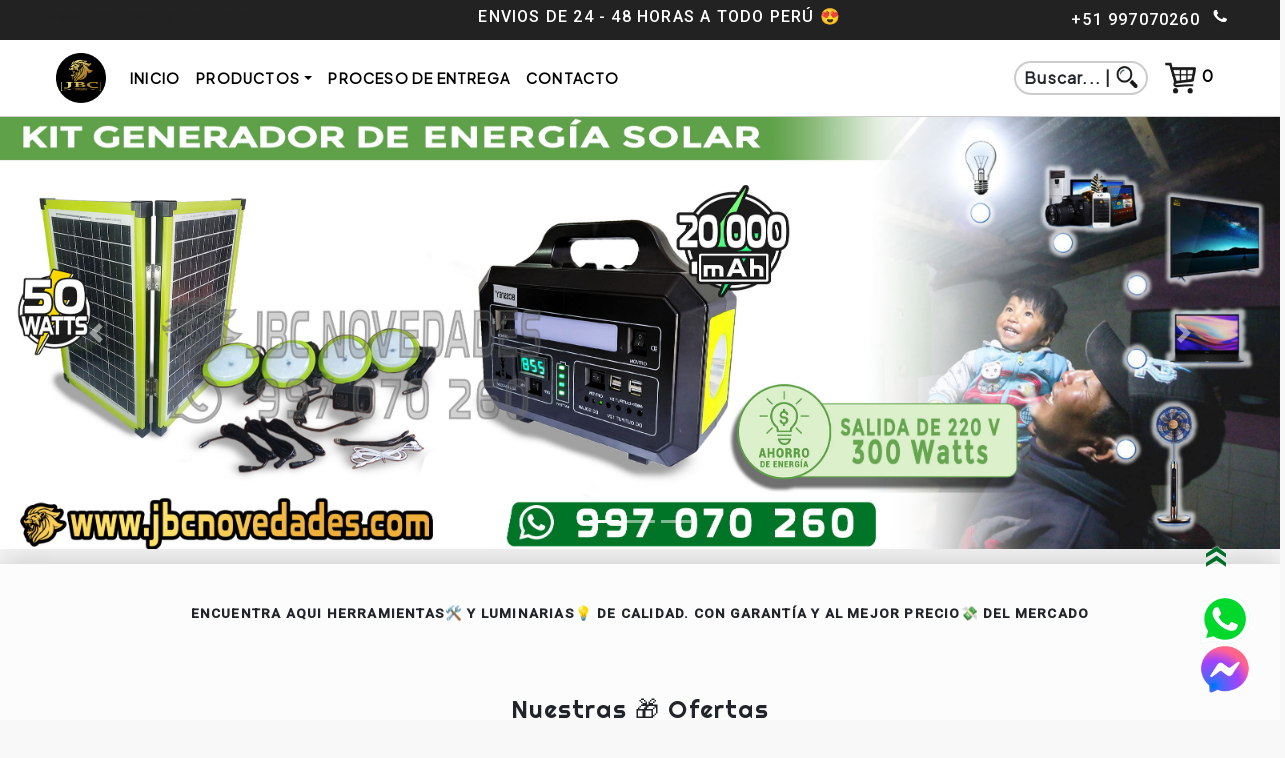

--- FILE ---
content_type: text/html; charset=UTF-8
request_url: https://jbcnovedades.com/index.php
body_size: 12581
content:
<script>const ver = 19; </script>

<!DOCTYPE html>
<html lang="en">
<head>
<meta charset="UTF-8">    
    
<title>JBC Novedades | Tienda en linea Perú </title>

<meta name="description" content="🚚 Envío Gratis 🏍 | ✔ REALIZA TU PEDIDO Y PÁGALO 💸 EN CASA 🏠 | ¡Lo mejor en novedades! | Tienda en linea Perú">

<!--<meta property="og:type" content="company">-->
<meta property="og:type" content="article">
<meta property="og:title" content="JBC Novedades | Tienda en linea Perú">
<meta property="og:description" content="🚚 Envío Gratis 🏍 | ✔ REALIZA TU PEDIDO Y PÁGALO 💸 EN CASA 🏠 | ¡Lo mejor en novedades! | Tienda en linea Perú">
<meta property="og:price:currency" content="PEN">

<meta property="og:image" content="https://jbcnovedades.com/imagenes/logo_link.jpg">
<meta property="og:image:secure_url" content="https://jbcnovedades.com/imagenes/logo_link.jpg"> 
<meta property="og:site_name" content="Jbc Novedades"> 

    
    
<link rel="shortcut icon" href="imagenes/leon.png" />    
    
<meta name="viewport" content="width=device-width, initial-scale=1">    
    
<link rel="stylesheet" href="css_2/style.css?v=181">     

<!--<------------FUENTES>------------------------------>
<link rel="preconnect" href="https://fonts.googleapis.com">
<link rel="preconnect" href="https://fonts.gstatic.com" crossorigin>
<link href="https://fonts.googleapis.com/css2?family=Roboto:wght@500&display=swap" rel="stylesheet">
<link href="https://fonts.googleapis.com/css2?family=Kanit:wght@300&display=swap" rel="stylesheet">
<link href="https://fonts.googleapis.com/css2?family=Righteous&display=swap" rel="stylesheet">
<link href="https://fonts.googleapis.com/css2?family=Oswald&display=swap" rel="stylesheet">
<link href="https://fonts.googleapis.com/css2?family=Plus+Jakarta+Sans&display=swap" rel="stylesheet"> 
<link href="https://fonts.googleapis.com/css2?family=Poppins:wght@300&display=swap" rel="stylesheet">
<!--<------------FUENTES>------------------------------>
  
<link rel="stylesheet" href="owlcarousel/owlcarousel/assets/owl.carousel.min.css">
<link rel="stylesheet" href="owlcarousel/owlcarousel/assets/owl.theme.default.min.css">
    
<script src='https://ajax.googleapis.com/ajax/libs/jquery/1.10.2/jquery.min.js'></script>
<script src='js/jquery.zoom.js'></script>

<script src="https://cdn.jsdelivr.net/npm/popper.js@1.16.0/dist/umd/popper.min.js" integrity="sha384-Q6E9RHvbIyZFJoft+2mJbHaEWldlvI9IOYy5n3zV9zzTtmI3UksdQRVvoxMfooAo" crossorigin="anonymous"></script>    
    <link rel="stylesheet" href="https://stackpath.bootstrapcdn.com/bootstrap/4.4.1/css/bootstrap.min.css" integrity="sha384-Vkoo8x4CGsO3+Hhxv8T/Q5PaXtkKtu6ug5TOeNV6gBiFeWPGFN9MuhOf23Q9Ifjh" crossorigin="anonymous">
    <script src="https://stackpath.bootstrapcdn.com/bootstrap/4.4.1/js/bootstrap.min.js" integrity="sha384-wfSDF2E50Y2D1uUdj0O3uMBJnjuUD4Ih7YwaYd1iqfktj0Uod8GCExl3Og8ifwB6" crossorigin="anonymous"></script>
    
<script async custom-element="amp-auto-ads"
    src="https://cdn.ampproject.org/v0/amp-auto-ads-0.1.js">
</script>
    
  <!--  
<script async src="https://www.googletagmanager.com/gtag/js?id=UA-232890492-1">
</script>
<script>
  window.dataLayer = window.dataLayer || [];
  function gtag(){dataLayer.push(arguments);}
  gtag('js', new Date());

  gtag('config', 'UA-232890492-1');
</script>
 -->
    
<html>  
<!-- Meta Pixel Code -->
<script>
  !function(f,b,e,v,n,t,s)
  {if(f.fbq)return;n=f.fbq=function(){n.callMethod?
  n.callMethod.apply(n,arguments):n.queue.push(arguments)};
  if(!f._fbq)f._fbq=n;n.push=n;n.loaded=!0;n.version='2.0';
  n.queue=[];t=b.createElement(e);t.async=!0;
  t.src=v;s=b.getElementsByTagName(e)[0];
  s.parentNode.insertBefore(t,s)}(window, document,'script',
  'https://connect.facebook.net/en_US/fbevents.js');
  fbq('init', '542774157643720');
  fbq('track', 'PageView');
</script>
<noscript><img height="1" width="1" style="display:none"
  src="https://www.facebook.com/tr?id=542774157643720&ev=PageView&noscript=1"
/></noscript>
<!-- End Meta Pixel Code -->
    
<!-- Facebook Pixel Code -->
<script>
!function(f,b,e,v,n,t,s)
{if(f.fbq)return;n=f.fbq=function(){n.callMethod?
n.callMethod.apply(n,arguments):n.queue.push(arguments)};
if(!f._fbq)f._fbq=n;n.push=n;n.loaded=!0;n.version='2.0';
n.queue=[];t=b.createElement(e);t.async=!0;
t.src=v;s=b.getElementsByTagName(e)[0];
s.parentNode.insertBefore(t,s)}(window,document,'script',
'https://connect.facebook.net/en_US/fbevents.js');
fbq('init', '1013127869326673'); 
fbq('track', 'PageView');
    
    
</script>
<noscript>
<img height="1" width="1" 
src="https://www.facebook.com/tr?id=1013127869326673&ev=PageView
&noscript=1"/>
</noscript>
    
<!-- End Meta Pixel Code -->
    
    <!-- Meta Pixel Code -->
<script>
  !function(f,b,e,v,n,t,s)
  {if(f.fbq)return;n=f.fbq=function(){n.callMethod?
  n.callMethod.apply(n,arguments):n.queue.push(arguments)};
  if(!f._fbq)f._fbq=n;n.push=n;n.loaded=!0;n.version='2.0';
  n.queue=[];t=b.createElement(e);t.async=!0;
  t.src=v;s=b.getElementsByTagName(e)[0];
  s.parentNode.insertBefore(t,s)}(window, document,'script',
  'https://connect.facebook.net/en_US/fbevents.js');
  fbq('init', '363172725955592');
  fbq('track', 'PageView');
</script>
<noscript><img height="1" width="1" style="display:none"
  src="https://www.facebook.com/tr?id=363172725955592&ev=PageView&noscript=1"
/></noscript>
<!-- End Meta Pixel Code -->

<!-- Meta Pixel Code -->
<script>
  !function(f,b,e,v,n,t,s)
  {if(f.fbq)return;n=f.fbq=function(){n.callMethod?
  n.callMethod.apply(n,arguments):n.queue.push(arguments)};
  if(!f._fbq)f._fbq=n;n.push=n;n.loaded=!0;n.version='2.0';
  n.queue=[];t=b.createElement(e);t.async=!0;
  t.src=v;s=b.getElementsByTagName(e)[0];
  s.parentNode.insertBefore(t,s)}(window, document,'script',
  'https://connect.facebook.net/en_US/fbevents.js');
  fbq('init', '464616495556679');
  fbq('track', 'PageView');
</script>
<noscript><img height="1" width="1" style="display:none"
  src="https://www.facebook.com/tr?id=464616495556679&ev=PageView&noscript=1"
/></noscript>
<!-- End Meta Pixel Code -->
    
<!-- Meta Pixel Code -->
<script>
!function(f,b,e,v,n,t,s)
{if(f.fbq)return;n=f.fbq=function(){n.callMethod?
n.callMethod.apply(n,arguments):n.queue.push(arguments)};
if(!f._fbq)f._fbq=n;n.push=n;n.loaded=!0;n.version='2.0';
n.queue=[];t=b.createElement(e);t.async=!0;
t.src=v;s=b.getElementsByTagName(e)[0];
s.parentNode.insertBefore(t,s)}(window, document,'script',
'https://connect.facebook.net/en_US/fbevents.js');
fbq('init', '463924102233002');
fbq('track', 'PageView');
</script>
<noscript><img height="1" width="1" style="display:none"
src="https://www.facebook.com/tr?id=463924102233002&ev=PageView&noscript=1"
/></noscript>
<!-- End Meta Pixel Code -->
    
    
    <!-- Meta Pixel Code -->
<script>
  !function(f,b,e,v,n,t,s)
  {if(f.fbq)return;n=f.fbq=function(){n.callMethod?
  n.callMethod.apply(n,arguments):n.queue.push(arguments)};
  if(!f._fbq)f._fbq=n;n.push=n;n.loaded=!0;n.version='2.0';
  n.queue=[];t=b.createElement(e);t.async=!0;
  t.src=v;s=b.getElementsByTagName(e)[0];
  s.parentNode.insertBefore(t,s)}(window, document,'script',
  'https://connect.facebook.net/en_US/fbevents.js');
  fbq('init', '3625151261074530');
  fbq('track', 'PageView');
</script>
<noscript><img height="1" width="1" style="display:none"
  src="https://www.facebook.com/tr?id=3625151261074530&ev=PageView&noscript=1"
/></noscript>
<!-- End Meta Pixel Code -->
    
    <!-- Meta Pixel Code -->
<script>
!function(f,b,e,v,n,t,s)
{if(f.fbq)return;n=f.fbq=function(){n.callMethod?
n.callMethod.apply(n,arguments):n.queue.push(arguments)};
if(!f._fbq)f._fbq=n;n.push=n;n.loaded=!0;n.version='2.0';
n.queue=[];t=b.createElement(e);t.async=!0;
t.src=v;s=b.getElementsByTagName(e)[0];
s.parentNode.insertBefore(t,s)}(window, document,'script',
'https://connect.facebook.net/en_US/fbevents.js');
fbq('init', '323055503815119');
fbq('track', 'PageView');
</script>
<noscript><img height="1" width="1" style="display:none"
src="https://www.facebook.com/tr?id=323055503815119&ev=PageView&noscript=1"
/></noscript>
<!-- End Meta Pixel Code -->
    

</html>    
    
</head>
<body style="background-color: #F8F8F8;">      
    
        
   
        
<header style="background-color:#222222;padding:0px; margin:0px;width:100%;"> 
    <div style=" font-size: 1em; position: relative; margin: 0px auto; padding: 5px; max-width:1200px;width:100%; display: flex; flex-wrap: wrap; justify-content: space-between;">
        <a id="Saludo_spam" style="color: #222222;">Jbc</a>
        <a id="Saludo" style="color: #fff;">ENVIOS A TODO PERÚ</a>
        <div style="position: relative; height:30px; top:-10px;">
            <a id="Telefono" href="https://api.whatsapp.com/send?phone=51997070260&text=Hola!&nbsp;"  target="_blank" style="text-decoration: none; color: #fff;">
                                
            </a> 
            <input type="image" src="icon/whatsapp_blanco.png?v=19" style="position: relative; width:30px;height: 30px;position: relative; top: 6px;" >   
        </div>   
    </div>  
</header>    
    
 <html>
    <style type="text/css">
        
 /*********Styles Side Bar**********/   
    .side_bar{ 
        padding: 2px;
        border: 1px solid #212121;
        background-color:#fff;
        height: 100%;width: 0px;
    }
    .side_bar .title{ 
        color:#fff;
    } 
    .side_bar .cont{         
        text-align: center;
        background-color:#260759;
    } 
    .contenedorCar{
        height: 90%;
         position: relative;
         overflow: auto;
    } 
    .contenedorCar::-webkit-scrollbar{
        height: 5px;
        background: #D1D1D1;
        border-radius: 25px;
    }
    .contenedorCar::-webkit-scrollbar-thumb{
        background: #7D00DF; 
        border-radius: 25px;
    }     
 /**********************************/  

    </style> 
    <div id="cont_sidebar" style="display: none;"  onclick="sideActive('cont_sidebar')">    
        <div id="con1" class=" fixed-top" style="background-color:rgba(0,0,0,0.4);height: 100%;">        
            <div id="side_bar1" class="side_bar float-right">
                <div class="cont">
                    <a class="float-left" style="text-decoration: none; color: #fff;" href="carrito.php">
                      <img src="icon/carrito_blanco_2.png" width="30px">
                        0                    </a>
                    <button type="button" class="close">
                      <span aria-hidden="true">&times;</span>
                    </button>
                    <h3 class="title">Carrito</h3> 
                </div>
            <div class="contenedorCar" style="">
                    
    
                
            <div style="width:100%; color: #6D6D6D;display: flex; flex-wrap: wrap; justify-content: space-between; align-items: center;border-bottom: 2px solid rgba(0,0,0,0.2);margin:40px 20px 0px 0px;">
                <h3 style="position:relative;top:25%;" >Total:</h3>
                <h3 style="position:relative;top:25%;" >s/ 0.00</h3>
            </div>
            <div style="padding: 2px; background-color:#fff; height: 35px; margin:20px 0px 0px 0px;">
                <div onclick="reDirec('carrito.php');" class="btn-morado" style=" height:35px;width: 100%; padding: 5px; border-radius: 40px;text-align: center;">
                    VER CARRITO
                </div>
            </div> 
                
                </div>
                
                
            </div>  
        </div>
    </div>

</html><html>
    
       
    
<div class="sticky-top" style="width:100%; background-color:#fff; border-bottom: 1px solid rgba(0,0,0,0.2);">
<nav class="navbar navbar-expand-lg ">
    
  <div style="display: flex; flex-wrap: wrap; justify-content: space-between;">
      
    <img class="navbar-toggler" name="boton1" src="icon/menu_negro.png" style="width:55px; cursor:pointer;" data-toggle="collapse" data-target="#navbarTogglerDemo01"
    aria-controls="navbarTogglerDemo01" aria-expanded="false" aria-label="Toggle navigation">
      
    <!-- Busqueda --> 
    <div id="contLupita_1" class="form-inline" style="width: 20px; height: 20px;">
        <div class="lupitaBuscar" style="width: 23px; height: 23px; position: relative; top:10px;">
            <img src="icon/lupa_negro.png" width="20" height="20" class="d-inline-block align-top" alt="" loading="lazy">
        </div>
    </div>
      
  </div>
  
  <!-- Navbar brand -->
    <a class="navbar-brand" href="index.php">
    <img src="imagenes/logojbc_negro.png" width="50" height="50" class="d-inline-block align-top" alt="" loading="lazy">
  </a>
    
  <!-- Collapse button --> 
        
    <div class="carrito_menu justify-content-end" style="color: #000;" onclick="sideActive('cont_sidebar')">
      <img src="icon/carrito_negro.png" width="35px">
        0    </div>
       
   <!-- Collapsible content -->
      <div class="collapse navbar-collapse "  id="navbarTogglerDemo01">          

        <!-- Links -->
        <ul class="navbar-nav justify-content-right">
            
        <!-- Inicio Productos ¿Quienes Somos? Preguntas Frecuentes Contacto -->            
           
            <li><a href="index.php" class="nav-link">INICIO</a></li> 
            <!-- <li><a href="cate_.php" class="nav-link">Productos</a></li>  -->             
               
  <!-- CATEGORÍAS -->    

          <li class="nav-item dropdown multi-level-dropdown">
            <a href="#" id="menu" data-toggle="dropdown" class="nav-link dropdown-toggle  w-100">PRODUCTOS</a>
            <ul class="dropdown-menu rounded-0  bg-light border-0 z-depth-1">
               
            <li><a href="cate_.php" class="dropdown-item bg-light ">Todo el Catálogo</a></li>  
             
<li class="dropdown-item dropdown-submenu bg-light"><a data-toggle="dropdown" class="dropdown-item bg-light">Generadores Solares Y Luminarias</a><ul class="d_menu_2 dropdown-menu bg-light" aria-labelledby="navbarDropdown"><li><a href="cate_.php?cate=generadores_solares_y_luminarias" class="dropdown-item bg-light ">Todo Generadores Solares Y Luminarias</a></li><li><a href="cate_.php?subcate=farolas_solares" class="dropdown-item bg-light ">Farolas Solares</a></li><li><a href="cate_.php?subcate=kit_generadores_solares_" class="dropdown-item bg-light ">Kit Generadores Solares </a></li><li><a href="cate_.php?subcate=kit_radio_bateria_con_panel_solar" class="dropdown-item bg-light ">Kit Radio Bateria Con Panel Solar</a></li></ul></li><li class="dropdown-item dropdown-submenu bg-light"><a data-toggle="dropdown" class="dropdown-item bg-light">Herramientas</a><ul class="d_menu_2 dropdown-menu bg-light" aria-labelledby="navbarDropdown"><li><a href="cate_.php?cate=herramientas" class="dropdown-item bg-light ">Todo Herramientas</a></li><li><a href="cate_.php?subcate=adaptadores_para_taladros" class="dropdown-item bg-light ">Adaptadores Para Taladros</a></li><li><a href="cate_.php?subcate=maquinas_para_pintar" class="dropdown-item bg-light ">Maquinas Para Pintar</a></li><li><a href="cate_.php?subcate=sierra_circular" class="dropdown-item bg-light ">Sierra Circular</a></li></ul></li><li class="dropdown-item dropdown-submenu bg-light"><a data-toggle="dropdown" class="dropdown-item bg-light">Hidrolavadoras</a><ul class="d_menu_2 dropdown-menu bg-light" aria-labelledby="navbarDropdown"><li><a href="cate_.php?cate=hidrolavadoras" class="dropdown-item bg-light ">Todo Hidrolavadoras</a></li><li><a href="cate_.php?subcate=hidrolavadoras_electricas" class="dropdown-item bg-light ">Hidrolavadoras Electricas</a></li></ul></li><li class="dropdown-item dropdown-submenu bg-light"><a data-toggle="dropdown" class="dropdown-item bg-light">Linternas De Largo Alcance</a><ul class="d_menu_2 dropdown-menu bg-light" aria-labelledby="navbarDropdown"><li><a href="cate_.php?cate=linternas_de_largo_alcance" class="dropdown-item bg-light ">Todo Linternas De Largo Alcance</a></li><li><a href="cate_.php?subcate=linternas_de_mano_de_largo_alcance" class="dropdown-item bg-light ">Linternas De Mano De Largo Alcance</a></li><li><a href="cate_.php?subcate=linternas_frontales_de_largo_alcance" class="dropdown-item bg-light ">Linternas Frontales De Largo Alcance</a></li></ul></li>                
                
            </ul>
          </li>
            
          <!-- CATEGORÍAS --> 
            
            
            <li><a href="proceso_entrega.php" class="nav-link">PROCESO DE ENTREGA</a></li> 
            <li><a href="https://api.whatsapp.com/send?phone=51997070260&text=Hola,%20quiero%20saber%20más%20" target="_blank" class="nav-link">CONTACTO</a></li> 
            
        </ul>     

        <!-- Links -->
        <ul class="navbar-nav justify-content-end">
            
        <!-- Inicio Productos ¿Quienes Somos? Preguntas Frecuentes Contacto -->
            
            <!-- Busqueda --> 
            <li id="contLupita_2" class="form-inline" style="margin: 0px 5px;">
                <div class="lupitaBuscar" style="position:relative; padding: 3px 8px;; border-radius: 17px; border: 2px solid rgba(0,0,0,0.20); cursor: pointer;">
                    <a>Buscar... | </a>
                    <img src="icon/lupa_negro.png" width="22" height="22" class="d-inline-block align-top" alt="" loading="lazy">
                </div>
            </li>
            
              <!-- Carrito -->
            <li class="form-inline">
                <div class="carrito_navbar" style="color: #000; cursor: pointer;" onclick="sideActive('cont_sidebar')">
                  <img src="icon/carrito_negro.png" width="35px">
                    0                </div>
            </li> 
            
        </ul>
          
      </div>
      <!-- Collapsible content -->
</nav>
</div>
            
<!-- BUSCADOR -->
<div class="content_busc sticky-top" style="position: fixed; top:0; width:100%; height:100%; display: none; text-align: center; background-color:rgba(255,255,255,0.5); display: none;">
                
    <div class="search_navbar" style="width:100%; height: 70px; background-color:#260759; margin: 10px; padding:10px; display: flex; flex-wrap: wrap; justify-content: center; position: relative; margin: 5px auto;">
        <input id="busqueda" class="form-control mr-sm-2" type="text" placeholder="Busca en nuestra tienda" aria-label="Search" style=" border: 1px solid #48139b; color: #fff; background-color:#0e041e;width: 70%; height:35px; margin: 5px;">
        <button id="btn_busqueda" class="btn morado" onclick="buscar('cate_.php')" style="margin: 5px; background-color: #351864;"><img src="icon/lupa.png" width="20" height="20" class="d-inline-block align-top" alt="" loading="lazy"></button>
        <button type="button" class="btn btn-outline-light lupitaBuscar" style="margin: 5px;">
          <span aria-hidden="true">&times;</span>
        </button>
    </div>    
    
</div>
    
    
    
<script>
     

var seeBuscador = false;
    
$('.lupitaBuscar').click(function(){
    
    if(seeBuscador){        
         $('.content_busc').slideUp(400, function() {
            $( this ).css({"display": "none"});              
          });
        seeBuscador = false;
       }else{
         $('.content_busc').slideDown(400, function() {
            $( this ).css({"display": "flex"}); 
             $('#busqueda').focus(); 
          });
       seeBuscador = true;
       }

});
    
    
    function volver(){
        window.scrollTo(0,0);
        var width = window.innerWidth;
        var height = window.innerHeight;
        //alert(width+','+height);
    }
    
    
</script>
<!-- BUSCADOR --> 
    
    
    
<div class="contenedor">
    <div class="contup">
      <div class="linkup" onclick="volver();">»</div>
    </div>
    <div class="contws">
        <a id="linkws" href="https://api.whatsapp.com/send?phone=51997070260&text=Hola,%20quiero%20saber%20más%20" target="_blank">
            <img src="icon/whatsapp_original.png?v=19" style="width:50px; height:50px;">
        </a>
    </div>
    <div class="contfb">    
        <a id="linkfb" href="https://m.me/jbcnovedadesperu" target="_blank">
            <img src="icon/messenger.png?v=19" style="width:50px; height:50px;">
        </a>
    </div>    
</div> 
    

<!-- Messenger Plugin de chat Code -->
    
    
<!--   
<div class="contenedor">
<button class="botonF1">
  <span>+</span>
</button>
<button class="btnFlot botonF2">
  <span class="ir-arriba" style="font-size:50px;">ˆ</span>
</button>
<button class="btnFlot botonF3">
  <span><a href="https://api.whatsapp.com/send?phone=51935692180&text=Hola!&nbsp;" target="_blank">
    <img src="icon/whatsapp_blanco.png" style=" width:40px; height:40px;">
</a></span>
</button>
<button class="btnFlot botonF4">
  <span>
      <a href="https://www.facebook.com/jbcnovedadesperu/?epa=SEARCH_BOX" target="_blank">
          <img src="icon/facebook_blanco.png" style=" width:40px; height:40px;">
      </a>
    </span>
</button>
<button class="btnFlot botonF5" style="display:  none;">
  <span>+</span>
</button>
 </div>  
 -->   
    
</html>    
    
    <div> 
         
                <table id="noticias" style="width:100%; margin:10px 0px 5px 5px; box-shadow: 0px 0px 32px 1px rgba(0, 0, 0, 0.2);">                    
                    
                    
                                
                                <tr>

                                <div id="carouselExampleIndicators" class="carousel slide carousel-fade" data-ride="carousel">
                                <ol class="carousel-indicators">

                                <li data-target="#carouselExampleIndicators" data-slide-to="0"  class="active" ></li><li data-target="#carouselExampleIndicators" data-slide-to="1"></li><li data-target="#carouselExampleIndicators" data-slide-to="2"></li>

                                </ol>

                                <div class="carousel-inner">

                                <a href="https://jbcnovedades.com/item_pro.php?id=261" class="carousel-item  active"  data-interval="6000" data-touch="true"><img src="imagenes/noticias/baner_largos_3.jpeg?v=840" class="d-block w-100" alt="..."></a><a href="https://jbcnovedades.com/item_pro.php?id=254" class="carousel-item"  data-interval="6000" data-touch="true"><img src="imagenes/noticias/baner_largos_2.jpeg?v=462" class="d-block w-100" alt="..."></a><a href="https://jbcnovedades.com/cate_.php" class="carousel-item"  data-interval="2000" data-touch="true"><img src="imagenes/noticias/baner_2022.jpeg?v=858" class="d-block w-100" alt="..."></a>

                                </div>

                                <a class="carousel-control-prev" href="#carouselExampleIndicators" role="button" data-slide="prev">

                                    <span class="carousel-control-prev-icon" aria-hidden="true"></span>
                                    <span class="sr-only">Previous</span>

                                </a>

                                <a class="carousel-control-next" href="#carouselExampleIndicators" role="button" data-slide="next">

                                    <span class="carousel-control-next-icon" aria-hidden="true"></span>

                                    <span class="sr-only">Next</span>

                                </a>
                                </div>
                                </tr>                                
                             
                    
                </table>
    
    <header class="header_contenedor" style="box-shadow: 0px 0px 32px 1px rgba(0, 0, 0, 0.2);">        
    
    <div class="container_1" >
            
            <tbody> 
                <br>
                
                <div class="titulos" style=""><a>ENCUENTRA AQUI HERRAMIENTAS🛠️ Y LUMINARIAS💡 DE CALIDAD. CON GARANTÍA Y AL MEJOR PRECIO💸 DEL MERCADO</a></div> 
                
                <br>
                <br>
                <br>
                
                <div style="text-align: center; font-family: 'Righteous', cursive;"><h4>Nuestras 🎁 Ofertas</h4></div> 
                
              <html>
    
<div id="owl-carousel" class="wcps-items owl-carousel owl-theme" style="color: #001306;text-align: center;">



              <div class="item" style="">
                <div class="oferta-div" style="">🎁 -2%</div>
                
                <div class="cont_btnCar"><div class="cont_btnCar2"><button class="btnCar btn btn-success  my-2 my-sm-0" onclick="agregarCarOfertas(263)">+1 al Carrito</button></div></div>  
                
                <div class="elements-wrapper layout-723">
                        <div class=" element-1586272037582" id="">
                            <div class="wcps-items-thumb element-1586272039670" onclick="verProducto(263,'item_pro.php')">

                                    <img id="img-oferta" src="imagenes/img_productos/kit_generador_solar_sanci_220v_100w_0.jpeg?v=527"  />

                            </div>
                          
                    <div class="nombre"><h5>KIT GENERADOR SOLAR marca SANCI. Salida 220V- 100W</h5></div>
                    
                    <div class="car_precios">
                    <a class="ahora" style="">s/ 490.00</a>
                    <a class="antes" style="">&nbsp;s/ 500.00</a>
                    </div><br>
                    
                    </div>
                </div>
            </div>            

          

              <div class="item" style="">
                <div class="oferta-div" style="">🎁 -25.83%</div>
                
                <div class="cont_btnCar"><div class="cont_btnCar2"><button class="btnCar btn btn-success  my-2 my-sm-0" onclick="agregarCarOfertas(261)">+1 al Carrito</button></div></div>  
                
                <div class="elements-wrapper layout-723">
                        <div class=" element-1586272037582" id="">
                            <div class="wcps-items-thumb element-1586272039670" onclick="verProducto(261,'item_pro.php')">

                                    <img id="img-oferta" src="imagenes/img_productos/kit_generador_solar_220v_-_300w,_20ah,_panel_50w,_bossney_0.jpeg?v=736"  />

                            </div>
                          
                    <div class="nombre"><h5>KIT GENERADOR SOLAR 200V BOSSNEY</h5></div>
                    
                    <div class="car_precios">
                    <a class="ahora" style="">s/ 890.00</a>
                    <a class="antes" style="">&nbsp;s/ 1200.00</a>
                    </div><br>
                    
                    </div>
                </div>
            </div>            

          

              <div class="item" style="">
                <div class="oferta-div" style="">🎁 -5.08%</div>
                
                <div class="cont_btnCar"><div class="cont_btnCar2"><button class="btnCar btn btn-success  my-2 my-sm-0" onclick="agregarCarOfertas(254)">+1 al Carrito</button></div></div>  
                
                <div class="elements-wrapper layout-723">
                        <div class=" element-1586272037582" id="">
                            <div class="wcps-items-thumb element-1586272039670" onclick="verProducto(254,'item_pro.php')">

                                    <img id="img-oferta" src="imagenes/img_productos/kit_generador_solar_12v-_12_ah._18v-30w,_._cn-l1109xt_0.jpeg?v=137"  />

                            </div>
                          
                    <div class="nombre"><h5>KIT GENERADOR SOLAR 12V- 12 AH. 18V-30W, . CN-L1109XT</h5></div>
                    
                    <div class="car_precios">
                    <a class="ahora" style="">s/ 299.00</a>
                    <a class="antes" style="">&nbsp;s/ 315.00</a>
                    </div><br>
                    
                    </div>
                </div>
            </div>            

          

              <div class="item" style="">
                <div class="oferta-div" style="">🎁 -28.2%</div>
                
                <div class="cont_btnCar"><div class="cont_btnCar2"><button class="btnCar btn btn-success  my-2 my-sm-0" onclick="agregarCarOfertas(247)">+1 al Carrito</button></div></div>  
                
                <div class="elements-wrapper layout-723">
                        <div class=" element-1586272037582" id="">
                            <div class="wcps-items-thumb element-1586272039670" onclick="verProducto(247,'item_pro.php')">

                                    <img id="img-oferta" src="imagenes/img_productos/hidrolavadora_electrica_xtd.1800w_0.jpeg?v=131"  />

                            </div>
                          
                    <div class="nombre"><h5>HIDROLAVADORA ELÉCTRICA XTD.1800W</h5></div>
                    
                    <div class="car_precios">
                    <a class="ahora" style="">s/ 359.00</a>
                    <a class="antes" style="">&nbsp;s/ 500.00</a>
                    </div><br>
                    
                    </div>
                </div>
            </div>            

          

              <div class="item" style="">
                <div class="oferta-div" style="">🎁 -30%</div>
                
                <div class="cont_btnCar"><div class="cont_btnCar2"><button class="btnCar btn btn-success  my-2 my-sm-0" onclick="agregarCarOfertas(246)">+1 al Carrito</button></div></div>  
                
                <div class="elements-wrapper layout-723">
                        <div class=" element-1586272037582" id="">
                            <div class="wcps-items-thumb element-1586272039670" onclick="verProducto(246,'item_pro.php')">

                                    <img id="img-oferta" src="imagenes/img_productos/hidrolavadora_electrica_xtd.1600w_0.jpeg?v=333"  />

                            </div>
                          
                    <div class="nombre"><h5>HIDROLAVADORA ELÉCTRICA XTD.1600W</h5></div>
                    
                    <div class="car_precios">
                    <a class="ahora" style="">s/ 290.00</a>
                    <a class="antes" style="">&nbsp;s/ 414.29</a>
                    </div><br>
                    
                    </div>
                </div>
            </div>            

          

              <div class="item" style="">
                <div class="oferta-div" style="">🎁 -15.08%</div>
                
                <div class="cont_btnCar"><div class="cont_btnCar2"><button class="btnCar btn btn-success  my-2 my-sm-0" onclick="agregarCarOfertas(232)">+1 al Carrito</button></div></div>  
                
                <div class="elements-wrapper layout-723">
                        <div class=" element-1586272037582" id="">
                            <div class="wcps-items-thumb element-1586272039670" onclick="verProducto(232,'item_pro.php')">

                                    <img id="img-oferta" src="imagenes/img_productos/linterna_de_mano_3000_m,_zoom,_lidimi_ld-l406a_0.jpeg?v=136"  />

                            </div>
                          
                    <div class="nombre"><h5>LINTERNA DE MANO 3000 M, COLORES, ZOOM, LIDIMI LD-L406A</h5></div>
                    
                    <div class="car_precios">
                    <a class="ahora" style="">s/ 169.00</a>
                    <a class="antes" style="">&nbsp;s/ 199.00</a>
                    </div><br>
                    
                    </div>
                </div>
            </div>            

          

              <div class="item" style="">
                <div class="oferta-div" style="">🎁 -18.87%</div>
                
                <div class="cont_btnCar"><div class="cont_btnCar2"><button class="btnCar btn btn-success  my-2 my-sm-0" onclick="agregarCarOfertas(230)">+1 al Carrito</button></div></div>  
                
                <div class="elements-wrapper layout-723">
                        <div class=" element-1586272037582" id="">
                            <div class="wcps-items-thumb element-1586272039670" onclick="verProducto(230,'item_pro.php')">

                                    <img id="img-oferta" src="imagenes/img_productos/linterna_frontal_cafini_luz_led_p99,_zoom,_sensor._cafini_cn-l705c_recargable_0.jpeg?v=452"  />

                            </div>
                          
                    <div class="nombre"><h5>LINTERNA FRONTAL CAFINI LUZ LED P99, ZOOM, SENSOR. CAFINI CN-L705C recargable</h5></div>
                    
                    <div class="car_precios">
                    <a class="ahora" style="">s/ 129.00</a>
                    <a class="antes" style="">&nbsp;s/ 159.00</a>
                    </div><br>
                    
                    </div>
                </div>
            </div>            

          

              <div class="item" style="">
                <div class="oferta-div" style="">🎁 -20.8%</div>
                
                <div class="cont_btnCar"><div class="cont_btnCar2"><button class="btnCar btn btn-success  my-2 my-sm-0" onclick="agregarCarOfertas(227)">+1 al Carrito</button></div></div>  
                
                <div class="elements-wrapper layout-723">
                        <div class=" element-1586272037582" id="">
                            <div class="wcps-items-thumb element-1586272039670" onclick="verProducto(227,'item_pro.php')">

                                    <img id="img-oferta" src="imagenes/img_productos/linterna_de_mano_recargable,_con_zoom,_lidimi_ld-l467a_0.jpeg?v=964"  />

                            </div>
                          
                    <div class="nombre"><h5>LINTERNA DE MANO RECARGABLE, LIDIMI LD-L467A</h5></div>
                    
                    <div class="car_precios">
                    <a class="ahora" style="">s/ 109.00</a>
                    <a class="antes" style="">&nbsp;s/ 125.00</a>
                    </div><br>
                    
                    </div>
                </div>
            </div>            

          

              <div class="item" style="">
                <div class="oferta-div" style="">🎁 -25.5%</div>
                
                <div class="cont_btnCar"><div class="cont_btnCar2"><button class="btnCar btn btn-success  my-2 my-sm-0" onclick="agregarCarOfertas(222)">+1 al Carrito</button></div></div>  
                
                <div class="elements-wrapper layout-723">
                        <div class=" element-1586272037582" id="">
                            <div class="wcps-items-thumb element-1586272039670" onclick="verProducto(222,'item_pro.php')">

                                    <img id="img-oferta" src="imagenes/img_productos/kit_bateria_con_panel_solar_y_accesorios._marca_bossney__bs-s3532bls_0.jpeg?v=350"  />

                            </div>
                          
                    <div class="nombre"><h5>KIT BATERIA CON PANEL SOLAR Y ACCESORIOS. MARCA BOSSNEY  BS-S3532BLS</h5></div>
                    
                    <div class="car_precios">
                    <a class="ahora" style="">s/ 159.00</a>
                    <a class="antes" style="">&nbsp;s/ 200.00</a>
                    </div><br>
                    
                    </div>
                </div>
            </div>            

          

              <div class="item" style="">
                <div class="oferta-div" style="">🎁 -25.83%</div>
                
                <div class="cont_btnCar"><div class="cont_btnCar2"><button class="btnCar btn btn-success  my-2 my-sm-0" onclick="agregarCarOfertas(221)">+1 al Carrito</button></div></div>  
                
                <div class="elements-wrapper layout-723">
                        <div class=" element-1586272037582" id="">
                            <div class="wcps-items-thumb element-1586272039670" onclick="verProducto(221,'item_pro.php')">

                                    <img id="img-oferta" src="imagenes/img_productos/adaptador_de_taladro_para__atornillador_automatico_0.jpeg?v=480"  />

                            </div>
                          
                    <div class="nombre"><h5>ADAPTADOR de TALADRO PARA  ATORNILLADOR AUTOMATICO</h5></div>
                    
                    <div class="car_precios">
                    <a class="ahora" style="">s/ 89.00</a>
                    <a class="antes" style="">&nbsp;s/ 120.00</a>
                    </div><br>
                    
                    </div>
                </div>
            </div>            

          

              <div class="item" style="">
                <div class="oferta-div" style="">🎁 -30%</div>
                
                <div class="cont_btnCar"><div class="cont_btnCar2"><button class="btnCar btn btn-success  my-2 my-sm-0" onclick="agregarCarOfertas(220)">+1 al Carrito</button></div></div>  
                
                <div class="elements-wrapper layout-723">
                        <div class=" element-1586272037582" id="">
                            <div class="wcps-items-thumb element-1586272039670" onclick="verProducto(220,'item_pro.php')">

                                    <img id="img-oferta" src="imagenes/img_productos/sierra_circular_xtd_1050w_7_pulgadas_0.jpeg?v=83"  />

                            </div>
                          
                    <div class="nombre"><h5>SIERRA CIRCULAR XTD 1050W, 7 PULGADAS</h5></div>
                    
                    <div class="car_precios">
                    <a class="ahora" style="">s/ 180.00</a>
                    <a class="antes" style="">&nbsp;s/ 257.14</a>
                    </div><br>
                    
                    </div>
                </div>
            </div>            

          

              <div class="item" style="">
                <div class="oferta-div" style="">🎁 -16.69%</div>
                
                <div class="cont_btnCar"><div class="cont_btnCar2"><button class="btnCar btn btn-success  my-2 my-sm-0" onclick="agregarCarOfertas(215)">+1 al Carrito</button></div></div>  
                
                <div class="elements-wrapper layout-723">
                        <div class=" element-1586272037582" id="">
                            <div class="wcps-items-thumb element-1586272039670" onclick="verProducto(215,'item_pro.php')">

                                    <img id="img-oferta" src="imagenes/img_productos/kit_bateria_con_panel_solar_m_300w,_ludimi_0.jpeg?v=726"  />

                            </div>
                          
                    <div class="nombre"><h5>KIT GENERADOR DE ENERGÍA SOLAR LIDIMI. MULTIFUNCIONAL PORTÁTIL TY39000</h5></div>
                    
                    <div class="car_precios">
                    <a class="ahora" style="">s/ 499.00</a>
                    <a class="antes" style="">&nbsp;s/ 599.00</a>
                    </div><br>
                    
                    </div>
                </div>
            </div>            

          

              <div class="item" style="">
                <div class="oferta-div" style="">🎁 -31%</div>
                
                <div class="cont_btnCar"><div class="cont_btnCar2"><button class="btnCar btn btn-success  my-2 my-sm-0" onclick="agregarCarOfertas(207)">+1 al Carrito</button></div></div>  
                
                <div class="elements-wrapper layout-723">
                        <div class=" element-1586272037582" id="">
                            <div class="wcps-items-thumb element-1586272039670" onclick="verProducto(207,'item_pro.php')">

                                    <img id="img-oferta" src="imagenes/img_productos/adaptador_de_taladro_para_corte_de_laminas_0.jpeg?v=179"  />

                            </div>
                          
                    <div class="nombre"><h5>ADAPTADOR PARA CORTE DE LÁMINAS (para Taladros)</h5></div>
                    
                    <div class="car_precios">
                    <a class="ahora" style="">s/ 69.00</a>
                    <a class="antes" style="">&nbsp;s/ 100.00</a>
                    </div><br>
                    
                    </div>
                </div>
            </div>            

          

              <div class="item" style="">
                <div class="oferta-div" style="">🎁 -31%</div>
                
                <div class="cont_btnCar"><div class="cont_btnCar2"><button class="btnCar btn btn-success  my-2 my-sm-0" onclick="agregarCarOfertas(204)">+1 al Carrito</button></div></div>  
                
                <div class="elements-wrapper layout-723">
                        <div class=" element-1586272037582" id="">
                            <div class="wcps-items-thumb element-1586272039670" onclick="verProducto(204,'item_pro.php')">

                                    <img id="img-oferta" src="imagenes/img_productos/adaptador_de_taladro_a_sierra_caladora_0.jpeg?v=488"  />

                            </div>
                          
                    <div class="nombre"><h5>ADAPTADOR DE TALADRO PARA SIERRA CALADORA</h5></div>
                    
                    <div class="car_precios">
                    <a class="ahora" style="">s/ 69.00</a>
                    <a class="antes" style="">&nbsp;s/ 100.00</a>
                    </div><br>
                    
                    </div>
                </div>
            </div>            

          

              <div class="item" style="">
                <div class="oferta-div" style="">🎁 -4.02%</div>
                
                <div class="cont_btnCar"><div class="cont_btnCar2"><button class="btnCar btn btn-success  my-2 my-sm-0" onclick="agregarCarOfertas(174)">+1 al Carrito</button></div></div>  
                
                <div class="elements-wrapper layout-723">
                        <div class=" element-1586272037582" id="">
                            <div class="wcps-items-thumb element-1586272039670" onclick="verProducto(174,'item_pro.php')">

                                    <img id="img-oferta" src="imagenes/img_productos/sierra_sable_recargable_0.jpeg?v=667"  />

                            </div>
                          
                    <div class="nombre"><h5>SIERRA SABLE RECARGABLE</h5></div>
                    
                    <div class="car_precios">
                    <a class="ahora" style="">s/ 239.00</a>
                    <a class="antes" style="">&nbsp;s/ 249.00</a>
                    </div><br>
                    
                    </div>
                </div>
            </div>            

            
         
</div>


</html>
 
                
                <br><br><div style="text-align: center;"><a class="btn btn-info" href="cate_.php">Ver Todo El Catálogo →</a></div><br><br> 
                
                <div class="titulos" style=" font-family: 'Righteous', cursive;"><h4>Nuevos ⚡ Ingresos</h4></div>
                
              <html>
    
    <style>
    
    .precios{
        color: #FF2525;
    }
    
    </style>
    
<div id="res" style=" width:100%; display: flex; flex-wrap: wrap; justify-content: space-around; ">
  

            <div class="item_list" style="">
                        <div class="oferta-div" style="z-index: 20;">🎁 -2%</div>
                        <div class="elements-wrapper layout-723" style="text-align: center;">
                                <div class=" element-1586272037582" id="">

                                    <div class="other_img cont_img" onclick="verProducto(263,'item_pro.php')">

                                            <img class="item_image" src="imagenes/img_productos/kit_generador_solar_sanci_220v_100w_0.jpeg?v=527" />
                                            
                                    </div>                            

                                    <div class="cont_img" onclick="verProducto(263,'item_pro.php')">
                            <img class="item_image" src="imagenes/img_productos/kit_generador_solar_sanci_220v_100w_1.jpeg?v=527"  />
                    </div>

                            <div class="item_title">
                                <h5 style="">KIT GENERADOR SOLAR marca SANCI. Salida 220V- 100W</h5>
                            </div>
                            <div class="item_precios">
                                <a id="prec" style="">s/ 490.00</a>                    
                                <a id="prec_desc">&nbsp;s/ 500.00</a>
                            </div>

                            <div class="content_control" style="">

                                                    
                        <div class="contnumb">
                            <span class="next" onclick="nextNum(0)"></span>
                            <span class="prev" onclick="prevNum(0)"></span>
                           <div id="box">
                                <span name="num[]">1</span>
                           </div>
                        </div>                     
                        

                                <button style="" class="btn-morado" onclick="agregarCarJS(0,263)">Agregar&nbsp;&nbsp;🛒</button>
                            </div>

                            </div>
                        </div>
                </div> 
                              

            <div class="item_list" style="">
                        <div class="oferta-div" style="z-index: 20;">🎁 -25.83%</div>
                        <div class="elements-wrapper layout-723" style="text-align: center;">
                                <div class=" element-1586272037582" id="">

                                    <div class="other_img cont_img" onclick="verProducto(261,'item_pro.php')">

                                            <img class="item_image" src="imagenes/img_productos/kit_generador_solar_220v_-_300w,_20ah,_panel_50w,_bossney_0.jpeg?v=736" />
                                            
                                    </div>                            

                                    <div class="cont_img" onclick="verProducto(261,'item_pro.php')">
                            <img class="item_image" src="imagenes/img_productos/kit_generador_solar_220v_-_300w,_20ah,_panel_50w,_bossney_1.jpeg?v=736"  />
                    </div>

                            <div class="item_title">
                                <h5 style="">KIT GENERADOR SOLAR 200V BOSSNEY</h5>
                            </div>
                            <div class="item_precios">
                                <a id="prec" style="">s/ 890.00</a>                    
                                <a id="prec_desc">&nbsp;s/ 1200.00</a>
                            </div>

                            <div class="content_control" style="">

                                                    
                        <div class="contnumb">
                            <span class="next" onclick="nextNum(1)"></span>
                            <span class="prev" onclick="prevNum(1)"></span>
                           <div id="box">
                                <span name="num[]">1</span>
                           </div>
                        </div>                     
                        

                                <button style="" class="btn-morado" onclick="agregarCarJS(1,261)">Agregar&nbsp;&nbsp;🛒</button>
                            </div>

                            </div>
                        </div>
                </div> 
                              

            <div class="item_list" style="">
                        <div class="oferta-div" style="z-index: 20;">🎁 -5.08%</div>
                        <div class="elements-wrapper layout-723" style="text-align: center;">
                                <div class=" element-1586272037582" id="">

                                    <div class="other_img cont_img" onclick="verProducto(254,'item_pro.php')">

                                            <img class="item_image" src="imagenes/img_productos/kit_generador_solar_12v-_12_ah._18v-30w,_._cn-l1109xt_0.jpeg?v=137" />
                                            
                                    </div>                            

                                    <div class="cont_img" onclick="verProducto(254,'item_pro.php')">
                            <img class="item_image" src="imagenes/img_productos/kit_generador_solar_12v-_12_ah._18v-30w,_._cn-l1109xt_1.jpeg?v=137"  />
                    </div>

                            <div class="item_title">
                                <h5 style="">KIT GENERADOR SOLAR 12V- 12 AH. 18V-30W, . CN-L1109XT</h5>
                            </div>
                            <div class="item_precios">
                                <a id="prec" style="">s/ 299.00</a>                    
                                <a id="prec_desc">&nbsp;s/ 315.00</a>
                            </div>

                            <div class="content_control" style="">

                                                    
                        <div class="contnumb">
                            <span class="next" onclick="nextNum(2)"></span>
                            <span class="prev" onclick="prevNum(2)"></span>
                           <div id="box">
                                <span name="num[]">1</span>
                           </div>
                        </div>                     
                        

                                <button style="" class="btn-morado" onclick="agregarCarJS(2,254)">Agregar&nbsp;&nbsp;🛒</button>
                            </div>

                            </div>
                        </div>
                </div> 
                              

            <div class="item_list" style="">
                        <div class="oferta-div" style="z-index: 20;">🎁 -28.2%</div>
                        <div class="elements-wrapper layout-723" style="text-align: center;">
                                <div class=" element-1586272037582" id="">

                                    <div class="other_img cont_img" onclick="verProducto(247,'item_pro.php')">

                                            <img class="item_image" src="imagenes/img_productos/hidrolavadora_electrica_xtd.1800w_0.jpeg?v=131" />
                                            
                                    </div>                            

                                    <div class="cont_img" onclick="verProducto(247,'item_pro.php')">
                            <img class="item_image" src="imagenes/img_productos/hidrolavadora_electrica_xtd.1800w_1.jpeg?v=131"  />
                    </div>

                            <div class="item_title">
                                <h5 style="">HIDROLAVADORA ELÉCTRICA XTD.1800W</h5>
                            </div>
                            <div class="item_precios">
                                <a id="prec" style="">s/ 359.00</a>                    
                                <a id="prec_desc">&nbsp;s/ 500.00</a>
                            </div>

                            <div class="content_control" style="">

                                                    
                        <div class="contnumb">
                            <span class="next" onclick="nextNum(3)"></span>
                            <span class="prev" onclick="prevNum(3)"></span>
                           <div id="box">
                                <span name="num[]">1</span>
                           </div>
                        </div>                     
                        

                                <button style="" class="btn-morado" onclick="agregarCarJS(3,247)">Agregar&nbsp;&nbsp;🛒</button>
                            </div>

                            </div>
                        </div>
                </div> 
                              

            <div class="item_list" style="">
                        <div class="oferta-div" style="z-index: 20;">🎁 -30%</div>
                        <div class="elements-wrapper layout-723" style="text-align: center;">
                                <div class=" element-1586272037582" id="">

                                    <div class="other_img cont_img" onclick="verProducto(246,'item_pro.php')">

                                            <img class="item_image" src="imagenes/img_productos/hidrolavadora_electrica_xtd.1600w_0.jpeg?v=333" />
                                            
                                    </div>                            

                                    <div class="cont_img" onclick="verProducto(246,'item_pro.php')">
                            <img class="item_image" src="imagenes/img_productos/hidrolavadora_electrica_xtd.1600w_1.jpeg?v=333"  />
                    </div>

                            <div class="item_title">
                                <h5 style="">HIDROLAVADORA ELÉCTRICA XTD.1600W</h5>
                            </div>
                            <div class="item_precios">
                                <a id="prec" style="">s/ 290.00</a>                    
                                <a id="prec_desc">&nbsp;s/ 414.29</a>
                            </div>

                            <div class="content_control" style="">

                                                    
                        <div class="contnumb">
                            <span class="next" onclick="nextNum(4)"></span>
                            <span class="prev" onclick="prevNum(4)"></span>
                           <div id="box">
                                <span name="num[]">1</span>
                           </div>
                        </div>                     
                        

                                <button style="" class="btn-morado" onclick="agregarCarJS(4,246)">Agregar&nbsp;&nbsp;🛒</button>
                            </div>

                            </div>
                        </div>
                </div> 
                              

            <div class="item_list" style="">
                        <div class="oferta-div" style="z-index: 20;">🎁 -15.08%</div>
                        <div class="elements-wrapper layout-723" style="text-align: center;">
                                <div class=" element-1586272037582" id="">

                                    <div class="other_img cont_img" onclick="verProducto(232,'item_pro.php')">

                                            <img class="item_image" src="imagenes/img_productos/linterna_de_mano_3000_m,_zoom,_lidimi_ld-l406a_0.jpeg?v=136" />
                                            
                                    </div>                            

                                    <div class="cont_img" onclick="verProducto(232,'item_pro.php')">
                            <img class="item_image" src="imagenes/img_productos/linterna_de_mano_3000_m,_zoom,_lidimi_ld-l406a_1.jpeg?v=136"  />
                    </div>

                            <div class="item_title">
                                <h5 style="">LINTERNA DE MANO 3000 M, COLORES, ZOOM, LIDIMI LD-L406A</h5>
                            </div>
                            <div class="item_precios">
                                <a id="prec" style="">s/ 169.00</a>                    
                                <a id="prec_desc">&nbsp;s/ 199.00</a>
                            </div>

                            <div class="content_control" style="">

                                                    
                        <div class="contnumb">
                            <span class="next" onclick="nextNum(5)"></span>
                            <span class="prev" onclick="prevNum(5)"></span>
                           <div id="box">
                                <span name="num[]">1</span>
                           </div>
                        </div>                     
                        

                                <button style="" class="btn-morado" onclick="agregarCarJS(5,232)">Agregar&nbsp;&nbsp;🛒</button>
                            </div>

                            </div>
                        </div>
                </div> 
                              

            <div class="item_list" style="">
                        <div class="oferta-div" style="z-index: 20;">🎁 -18.87%</div>
                        <div class="elements-wrapper layout-723" style="text-align: center;">
                                <div class=" element-1586272037582" id="">

                                    <div class="other_img cont_img" onclick="verProducto(230,'item_pro.php')">

                                            <img class="item_image" src="imagenes/img_productos/linterna_frontal_cafini_luz_led_p99,_zoom,_sensor._cafini_cn-l705c_recargable_0.jpeg?v=452" />
                                            
                                    </div>                            

                                    <div class="cont_img" onclick="verProducto(230,'item_pro.php')">
                            <img class="item_image" src="imagenes/img_productos/linterna_frontal_cafini_luz_led_p99,_zoom,_sensor._cafini_cn-l705c_recargable_1.jpeg?v=452"  />
                    </div>

                            <div class="item_title">
                                <h5 style="">LINTERNA FRONTAL CAFINI LUZ LED P99, ZOOM, SENSOR. CAFINI CN-L705C recargable</h5>
                            </div>
                            <div class="item_precios">
                                <a id="prec" style="">s/ 129.00</a>                    
                                <a id="prec_desc">&nbsp;s/ 159.00</a>
                            </div>

                            <div class="content_control" style="">

                                                    
                        <div class="contnumb">
                            <span class="next" onclick="nextNum(6)"></span>
                            <span class="prev" onclick="prevNum(6)"></span>
                           <div id="box">
                                <span name="num[]">1</span>
                           </div>
                        </div>                     
                        

                                <button style="" class="btn-morado" onclick="agregarCarJS(6,230)">Agregar&nbsp;&nbsp;🛒</button>
                            </div>

                            </div>
                        </div>
                </div> 
                              

            <div class="item_list" style="">
                        <div class="oferta-div" style="z-index: 20;">🎁 -20.8%</div>
                        <div class="elements-wrapper layout-723" style="text-align: center;">
                                <div class=" element-1586272037582" id="">

                                    <div class="other_img cont_img" onclick="verProducto(227,'item_pro.php')">

                                            <img class="item_image" src="imagenes/img_productos/linterna_de_mano_recargable,_con_zoom,_lidimi_ld-l467a_0.jpeg?v=964" />
                                            
                                    </div>                            

                                    <div class="cont_img" onclick="verProducto(227,'item_pro.php')">
                            <img class="item_image" src="imagenes/img_productos/linterna_de_mano_recargable,_con_zoom,_lidimi_ld-l467a_1.jpeg?v=964"  />
                    </div>

                            <div class="item_title">
                                <h5 style="">LINTERNA DE MANO RECARGABLE, LIDIMI LD-L467A</h5>
                            </div>
                            <div class="item_precios">
                                <a id="prec" style="">s/ 109.00</a>                    
                                <a id="prec_desc">&nbsp;s/ 125.00</a>
                            </div>

                            <div class="content_control" style="">

                                                    
                        <div class="contnumb">
                            <span class="next" onclick="nextNum(7)"></span>
                            <span class="prev" onclick="prevNum(7)"></span>
                           <div id="box">
                                <span name="num[]">1</span>
                           </div>
                        </div>                     
                        

                                <button style="" class="btn-morado" onclick="agregarCarJS(7,227)">Agregar&nbsp;&nbsp;🛒</button>
                            </div>

                            </div>
                        </div>
                </div> 
                            
    </div>
</html>
                 
                
                <br><br><div style="text-align: center;"><a class="btn btn-info" href="cate_.php">Ver Todo El Catálogo →</a></div><br><br> 
                
            </tbody>    
            
        </div>
             

  <html>
    
<style type="text/css">
    .guarantee-item{
        margin: 10px 0;
        width: 300px;
    }
    
    .guarantee-title-h3{
        text-align: center;
        letter-spacing: 2.2px;
        width: 100%;
        font-size: 0.90em;
        color: #000;
        font-family: 'Plus Jakarta Sans', sans-serif;font-weight:900;
    }
    
    .guarantee-title{
        text-align: center;
        letter-spacing: 2.2px;
        width: 100%;
        font-size: 0.75em;
        color: #3c4243;
        font-family: 'Plus Jakarta Sans', sans-serif;font-weight:900;
    }
    
    .guarantee{
        padding: 0 12px;
        font-size: 0.65em;
        font-family: 'Poppins', sans-serif;
    }
    
    .wrapper{
        position: relative;
        margin: 40px auto;
    }
    
    #section-guarantee{
        width: 100%;
        margin: 0px 0;
        padding: 10px;
        background-color:rgba(255,255,255,1);
    }
    
    .red-blood{
        color: #ee2a2f;
    }
    
</style>
    

    <div id="section-guarantee" style="box-shadow: 0px 0px 32px 1px rgba(0, 0, 0, 0.2);">
      <div class="wrapper">
        <!-- Blocks   
        <h3 class="guarantee-title-h3">PROCESO DE ENTREGA EN LIMA Y CALLAO (Contra entrega)<b></b></h3>
        <div class="grid grid-spacer text-center" style="display: flex; flex-wrap: wrap; justify-content: space-around; align-items: center;overflow: hidden;">
            
            <table class="guarantee-item"><tr>
                <td><img class="ico-contra-1 mega-large"></td>
                <td><h5 class="guarantee-title">REALIZA TU PEDIDO</h5><p class="guarantee">Realiza tu pedido desde nuestra web, facebook, instagram o whatsapp. <b>UN ASESOR SE CONTACTARÁ CON USTED</b> para coordinar la entrega del pedido y <b>EL MÉTODO DE PAGO</b> 🤝.</p></td>
            </tr></table>
            
            <table class="guarantee-item"><tr>
                <td><img class="ico-contra-2 mega-large"></td>
                <td><h5 class="guarantee-title">EL DELIVERY SE PONDRÁ EN CONTACTO</h5><p class="guarantee">El día de la entrega, el repartidor coordinará con usted <b>MÁS A DETALLE</b> la hora y lugar de entrega</p></td>
            </tr></table>
            
            <table class="guarantee-item"><tr>
                <td><img class="ico-contra-3 mega-large"></td>
                <td><h5 class="guarantee-title">RECIBES EL PRODUCTO</h5><p class="guarantee">Una vez entregado el producto, podrá revisarlo y verificar que todo esté en orden.</p></td>
            </tr></table>
            
            <table class="guarantee-item"><tr>
                <td><img class="ico-contra-4 mega-large"></td>
                <td><h5 class="guarantee-title">REALIZAS EL PAGO</h5><p class="guarantee">Si todo está <b>OK</b>, procedes a pagar el pedido. <b>RECUERDA COORDINAR POR ANTICIPADO EL MÉTODO DE PAGO A REALIZAR.</b></p></td>
            </tr></table>
            
          </div>
          
          <br>
            -->
          
          <br>
          
        <h3 class="guarantee-title-h3">LOS ENVIOS A PROVINCIAS LO HACEMOS POR LA AGENCIA DE TRANSPORTES  <b>SHALOM</b></h3>
        <p class="guarantee-title-h3">Así es el proceso:</p>
        <div class="grid grid-spacer text-center" style="display: flex; flex-wrap: wrap; justify-content: space-around; align-items: center;overflow: hidden;">
            
            <table class="guarantee-item"><tr>
                <td><img class="ico-envio-1 mega-large"></td>
                <td><h5 class="guarantee-title">ADELANTO DE EFECTIVO</h5><p class="guarantee">Requerimos un <b>ADELANTO DE S/.30 SOLES (A CUENTA DEL PRODUCTO)</b> para formalizar el pedido🤝.</p></td>
            </tr></table>
            
            <table class="guarantee-item"><tr>
                <td><img class="ico-envio-2 mega-large"></td>
                <td><h5 class="guarantee-title">ENVIAMOS EL PRODUCTO</h5><p class="guarantee">Se procede con el <b>ENVÍO con los DATOS Y AL DESTINO</b> consignados 📦 a través de la agencia de transportes <b>SHALOM</b>.</p></td>
            </tr></table>
            
            <table class="guarantee-item"><tr>
                <td><img class="ico-envio-3 mega-large"></td>
                <td><h5 class="guarantee-title">SEGUIMIENTO DEL PRODUCTO</h5><p class="guarantee">Vamos dando rastreo hasta que el producto llegue a destino. Se va informando al cliente.</p></td>
            </tr></table>
            
            <table class="guarantee-item"><tr>
                <td><img class="ico-envio-4 mega-large"></td>
                <td><h5 class="guarantee-title">EL PRODUCTO HA LLEGADO</h5><p class="guarantee">Cuando llegue el producto, el cliente se <b>CERCIORA EN AGENCIA y NOS procede a pagar El SALDO RESTANTE del producto a NUESTRAS CUENTAS</b> (descontando los 30 soles que dio de ADELANTO inicialmente)</p></td>
            </tr></table>
            
            <table class="guarantee-item"><tr>
                <td><img class="ico-envio-5 mega-large"></td>
                <td><h5 class="guarantee-title">COMPLETA EL PAGO Y ACCEDE AL PRODUCTO</h5><p class="guarantee"><b>VERIFICAMOS EL PAGO Y  PROCEDEMOS a INDICAR LA CLAVE DE SEGURIDAD CON LA CUAL PODRÁ RECLAMAR SU PRODUCTO</b>.🤝</p></td>
            </tr></table>
            
            <table class="guarantee-item"><tr>
                <td><img class="ico-agencias mega-large"></td>
                <td><h5 class="guarantee-title">ENVÍOS POR OTRAS AGENCIAS</h5><p class="guarantee"><b>También hacemos envíos por OTRAS AGENCIAS DE TRANSPORTES que no sea SHALOM. Si usted desea el envío por otra agencia de su preferencia, por favor, indicar al asesor de ventas.</b>.</p></td>
            </tr></table>
            
            <table class="guarantee-item"><tr>
                <td><img class="ico-contra-entrega mega-large"></td>
                <td><h5 class="guarantee-title">PAGO CONTRA ENTREGA EN LIMA Y CALLAO</h5><p class="guarantee">Si te encuentras en <b>LIMA O CALLAO</b>, realiza tu pedido y <b>PAGA CUANDO LLEGUE A CASA</b>.</p></td>
            </tr></table>
            
          </div>
      </div>
  </div>

    <div id="section-guarantee" style="box-shadow: 0px 0px 32px 1px rgba(0, 0, 0, 0.2);">
      <div class="wrapper">
          
          <h4 class="guarantee-title-h3">SOMOS UNA EMPRESA 100% CONFIABLE NUESTROS MILES DE CLIENTES NOS AVALAN<b></b></h4>
          
        <div class="grid grid-spacer text-center" style="display: flex; flex-wrap: wrap; justify-content: space-around; align-items: center;overflow: hidden;">
            
            <table class="guarantee-item"><tr>
                <td><img class="ico-compra-color mega-large"></td>
                <td><h5 class="guarantee-title">COMPRA 100% SEGURA</h5><p class="guarantee">Protegemos tu información personal brindada. Nosotros <b>NO solicitamos datos bancarios</b>.</p></td>
            </tr></table>
            
            <table class="guarantee-item"><tr>
                <td><img class="ico-like-azul mega-large"></td>
                <td><h5 class="guarantee-title">SATISFACCION GARANTIZADA</h5><p class="guarantee">Sé parte de nuesatros miles de clientes satisfechos con nuestro servicio.</p></td>
            </tr></table>
            
            <table class="guarantee-item"><tr>
                <td><img class="ico-deliv-color2 mega-large"></td>
                <td><h5 class="guarantee-title">ENVIO RÁPIDO A TODO EL PERÚ</h5><p class="guarantee">Recibe tus pedidos a nivel nacional en menos de 48 horas.</p></td>
            </tr></table>
            
            <table class="guarantee-item"><tr>
                <td><img class="ico-pagos-color mega-large"></td>
                <td><h5 class="guarantee-title">PAGO CONTRA ENTREGA A TODO LIMA Y CALLAO</h5><p class="guarantee">Realiza tu pedido y paga en casa.</p></td>
            </tr></table>
            

          <!-- Blocks 
            <div class="grid__item large--three-twelfths medium--six-twelfths">
              <div class="guarantee-item guarantee-title-only"><p class="guarantee-icon">
                  <img class="ico-cand-color super-large">
                </p><h5 class="guarantee-title">COMPRA 100% SEGURA</h5></div>
            </div>
            <div class="grid__item large--three-twelfths medium--six-twelfths">
              <div class="guarantee-item guarantee-title-only"><p class="guarantee-icon">
                  <img class="ico-like-color super-large">
                </p><h5 class="guarantee-title">SATISFACCION GARANTIZADA</h5></div>
            </div>
            <div class="grid__item large--three-twelfths medium--six-twelfths">
              <div class="guarantee-item guarantee-title-only"><p class="guarantee-icon">
                  <img class="ico-deliv-color super-large">
                </p><h5 class="guarantee-title">ENVIO RÁPIDO A TODO EL PERÚ</h5></div>
            </div>
            <div class="grid__item large--three-twelfths medium--six-twelfths">
              <div class="guarantee-item guarantee-title-only"><p class="guarantee-icon">
                  <img class="ico-mone-color super-large">
                </p><h5 class="guarantee-title">PAGO CONTRA ENTREGA</h5></div>
            </div>
            -->
            
          </div>
      </div>
  </div>   

</html> 
 <!--       
<script async src="https://pagead2.googlesyndication.com/pagead/js/adsbygoogle.js?client=ca-pub-3051303966840349"
     crossorigin="anonymous"></script>

<ins class="adsbygoogle"
     style="display:block"
     data-ad-client="ca-pub-3051303966840349"
     data-ad-slot="4889497815"
     data-ad-format="auto"
     data-full-width-responsive="true"></ins>
<script>
     (adsbygoogle = window.adsbygoogle || []).push({});
</script>
    -->        
        
    </header>       
    
 <html>

<footer>

<div class="container-footer-all">

<div class="container-body">

    <div class="colum1">    
        <div style="display: flex; flex-wrap: wrap; justify-content: space-between; align-items: center;">
            <img height="55" src="imagenes/logodorado3_2_blanco.png?v=1">
            <img height="20" width="160" src="imagenes/jbcnovedades_blanco.png?v=1">
        </div>
            
        <p style="font-size: 1em;">
        En JBC NOVEDADES nos dedicamos a importar productos de calidad al mejor precio. Ofrecemos una amplia variedad de artículos seleccionados cuidadosamente para satisfacer las necesidades de nuestros clientes. Además, realizamos envíos gratis a todo el Perú, garantizando que recibas tus compras de manera rápida y segura. ¡Compra con confianza en JBC NOVEDADES y disfruta de nuestros excelentes productos sin salir de casa!
        </p>
        
        
    </div>

    <div class="colum2">
        <h1>Redes</h1>
        <div class="row">
            <img src="icon/facebook_blanco.png?v=19">
            <label>
                <a href="https://www.facebook.com/jbcnovedadesperu/?epa=SEARCH_BOX" target="_blank">/jbcnovedadesperu</a>
            </label>
        </div>
        <div class="row">
            <img src="icon/instagram_logo_blanco.png?v=19">
            <label>
                <a href="https://www.instagram.com/jbc.novedades/" target="_blank">/@jbc.novedades</a>
            </label>
        </div>
        <div class="row">
            <img src="icon/youtube-blanco.png?v=19">
            <label>
                <a href="https://www.youtube.com/@jbcnovedades6550" target="_blank">/@jbcnovedades6550</a>
            </label>
        </div>
    </div>

    <div class="colum3">
        <h1>Contactos</h1>        
        <div class="row2"><img src="icon/contact_blanco.png?v=19"><label>ventas@jbcnovedades.com</label></div>
        <div class="row2">
            <img src="icon/whatsapp_blanco.png?v=19">
            <label>+51 997 070 260</label>
        </div>
        <div class="row2">
            <img src="icon/house_blanco.png?v=19">
            <label>Lima - Perú</label>
        </div>
    </div>

</div> 

</div>

<div class="container-footer">
   <div class="footer">
        <div class="copyright">©2024 jbcnovedades. Todos los derechos reservados</div>
       <div class="information">
           <a href="terminos_servicio.php">Terminos y Condiciones</a>
       </div>
    </div>

</div>

</footer> 

</html>   
        
</div>     

<script type="text/javascript" src="js/animacion.js?v=181"></script> 
<script src="https://ajax.googleapis.com/ajax/libs/jquery/3.2.1/jquery.min.js"></script>
<script src="owlcarousel/vendors/jquery.min.js"></script>
<script src="owlcarousel/owlcarousel/owl.carousel.min.js"></script> 
    
<script>//Cambio de tamaño según ventana
    
    var ancho = window.innerWidth;
    var alto = window.innerHeight;
    
    const Saludo = document.querySelector('#Saludo');
    const Telefono = document.querySelector('#Telefono');
    
    if(ancho<=420){
        Saludo.innerHTML='ENVIOS A TODO PERÚ 😍';
        Telefono.innerHTML='';
    }else if(ancho<=725){
        Saludo.innerHTML='ENVIOS A TODO PERÚ 😍';
        Telefono.innerHTML='997070260';
    }else{
        Saludo.innerHTML='ENVIOS DE 24 - 48 HORAS A TODO PERÚ 😍';
        Telefono.innerHTML='+51 997070260';
    }
    
    if(ancho<=960){
        Saludo_spam.innerHTML='Ω';
    }else{
        Saludo_spam.innerHTML='www.jbcnovedades.com';
    }
    
    window.addEventListener("resize", function(){
        // tu código aquí
        ancho = window.innerWidth;
        alto = window.innerHeight;
        
        if(ancho<=420){
        Saludo.innerHTML='ENVIOS A TODO PERÚ 😍';
            Telefono.innerHTML='';
        }else if(ancho<=725){
            Saludo.innerHTML='ENVIOS A TODO PERÚ 😍';
            Telefono.innerHTML='997070260';
        }else{
            Saludo.innerHTML='ENVIOS DE 24 - 48 HORAS A TODO PERÚ 😍';
            Telefono.innerHTML='+51 997070260';
        }
        
        if(ancho<=960){
            Saludo_spam.innerHTML='Ω';
        }else{
            Saludo_spam.innerHTML='www.jbcnovedades.com';
        }

    });

</script>    
    
<script>
     
/***************BLOQUEAR CLICK DERECHO****************/ 
	document.oncontextmenu = function(){return false}
/***************BLOQUEAR CLICK DERECHO****************/  
    
      jQuery(document).ready(function($){
                $("#owl-carousel").owlCarousel({
                    items : 5, //10 items above 1000px browser width
                    //autoHeight:false,
                    //responsiveClass:true,
                    responsive:{
                        0:{
                            items:2,
                            //slideBy:1,
                            nav:false,

                        },
                        600:{
                            items:3,
                            //slideBy:2,
                            nav:false,
                        },
                        900:{
                            items:3,
                            //slideBy:2,
                            nav:false,
                        },
                        1000:{
                            items:5,
                            //slideBy:3,
                            nav:false,
                        }
                    },
                    autoplay:true,
                    autoplaySpeed:3000, //Velocidad de reproducción automática
                    autoplayTimeout:3000, //Tiempo de espera de reproducción automática
                    animateOut: 'slideOutDown',
                    animateIn: 'flipInX',
                    //autoplayHoverPause:true,
                    loop:true,
                    rewind:true,
                    center:true,
                    //rtl:false,
                    navContainerClass: 'owl-nav middle-fixed flat',
                    nav:false,
                    //navText : ['<i class="fas fa-chevron-left"></i>','<i class="fas fa-chevron-right"></i>'],
                    //navSpeed:1000, //Velocidad de navegación
                    //slideBy:3,
                    //dots:false,
                    //dotsSpeed:1200, //Velocidad de puntos
                    mouseDrag:true,
                    touchDrag:true,
                    //lazyLoad:false,
                });
                $(document).on('change', '#wcps-720 .wcps-items-cart .quantity', function(){
                    quantity = $(this).val();
                    console.log(quantity);
                    $(this).next().attr('data-quantity', quantity);
                })
            });
    
    </script>
    

</body>
</html>

--- FILE ---
content_type: text/css
request_url: https://jbcnovedades.com/css_2/style.css?v=181
body_size: 19622
content:
/**************IMPORTS*****************/
@import url(icons.css?v=18);

/************MEDIDAS***********/

.small{
    width: auto;
    height: 15px;
}
.medium{
    width: auto;
    height: 20px;
}
.large{
    width: auto;
    height: 25px;
}
.extra-large{
    width: auto;
    height: 30px;
}
.super-large{
    width: auto;
    height: 40px;
}
.mega-large{
    width: auto;
    height: 80px;
}

/*************************************/

*{  letter-spacing: 1.2px;
    margin: 0px;
    padding: 0px;
    /*font-family: 'Spline Sans', sans-serif;*/
    box-sizing: border-box;text-decoration: none;
}

     
.table td,.table th{
    font-size: 0.8em;
}   
.titulos{
    font-size: 0.85em;
    text-align: center;font-weight: bold;
}

.table tr:hover{
    /*border: 1px solid #B5BAC0;*/
}

.btnClear{
    outline:none;
    background-color:rgba(252,252,252,0);
    text-decoration: none;
    border: none;
}
.btnClear:hover{
    outline:none;
    background-color:rgba(252,252,252,0);
    text-decoration: none;
    border: none;
}


.header_contenedor{
    background-color:rgba(252,252,252,1);
    z-index: 0;
    position: relative;margin: 0 auto;  
    max-width: 1280px;
    height: auto;
    right: 0;left: 0;
    padding: 0; 
}

.container_1{
    max-width: 1280px;
    position:relative;
    padding: 15px;    
}

.container_2{
    width: 100%;min-height: 100%;
    position:relative;padding: 50px 20px;
    background-color:rgba(252,252,252,0.9);
}
.container_3{
    width: 100%;height: 100%;
    position:fixed;padding: 50px 20px;
    background-color:rgba(252,252,252,0.9);
}

.nav-pagina{
    max-width: 1280px;
    position:relative;margin: 20px auto;  
    height:30px;
}

 /* styles Nav Bar */ 
        
.navbar{  
    position: relative; margin: 0px auto; max-width:1200px;width:100%;
    background-color:#fff; 
    font-weight: bold;
    font-family: 'Plus Jakarta Sans', sans-serif;
    letter-spacing: 2px;
} 
.navbar-nav{
    width: 100%;
} 
.form-inline{
    margin: 0px 10px;
}
.separador{
    position: relative;
    top: 5px;
    color: #000;
    font-size: 1em;
}
     
.nav-link{
    display: inline-block;
    position: relative;
    color: #000;
    font-weight: bold;
    text-decoration: none;
    font-size: 0.9em;
    padding: 0 3px;    
    transition: all 0.4s linear;
    /* text-transform: uppercase; */
}  
.dropdown-menu a{
    display: inline-block;
    position: relative;
    color: #595959;
    text-decoration: none;
    font-size: 1em;
    padding: 0 8px;    
    transition: all 0.4s linear;
    /* text-transform: uppercase; */
}
.dropdown-menu li{
    padding: 5px 8px;
    border-bottom: 1px solid rgba(0,0,0,0.2);
}
.nav-link:hover{
    color: #595959;
}
.dropdown-menu li a:hover{
    color: #000;
}
    
.dropdown-submenu {
    position: relative;
}

.dropdown-submenu>.dropdown-menu {
    top: 0;
    left: 100%;
    margin-top: -6px;
    margin-left: 1px;
    -webkit-border-radius: 0 6px 6px 6px;
    -moz-border-radius: 0 6px 6px;
    border-radius: 0 6px 6px 6px;
}

.dropdown-submenu:hover>.dropdown-menu {
    display: block;
}

.d_menu_2{
    max-height: 300px;
    overflow: auto;
}  

.dropdown-submenu>a:after {
    display: block;
    content: " ";
    float: right;
    width: 0;
    height: 0;
    border-color: transparent;
    border-style: solid;
    border-width: 5px 0 5px 5px;
    border-left-color: #595959;
    margin-top: 5px;
    margin-right: -10px;
}

.dropdown-submenu:hover>a:after {
    border-left-color: #595959;
}

.dropdown-submenu.pull-left {
    float: none;
}

.dropdown-submenu.pull-left>.dropdown-menu {
    left: 100%;
    margin-left: 10px;
    -webkit-border-radius: 6px 0 6px 6px;
    -moz-border-radius: 6px 0 6px 6px;
    border-radius: 6px 0 6px 6px;
}

/**************OFERTAS***************/

.item .nombre{  
    height:36px;padding: 0 5px;
    background-color:rgba(255,255,255,0.9);
    /*white-space: nowrap;*/
    
    font-weight: bold;
    /*white-space: nowrap;*/
    text-overflow: ellipsis;
    overflow: hidden;
}
.item .nombre h5{  
    font-weight: bold;
    font-size: 0.9em;    
}
.car_precios{    
    white-space: nowrap;
    text-overflow: ellipsis;
    overflow: hidden;
}
.item .ahora{  
    color: #FF2525;font-weight: bold;
    font-size: 1.15em;
}
.item .antes{  
    text-decoration: line-through;
    font-size: 1em;
}
.cont_btnCar{ 
    display: none;
    position:absolute;width: 230px;height: 70px;
    overflow: hidden;margin-top: 250px;
    transition: all .3s linear;
}
.cont_btnCar .cont_btnCar2{  
    position:relative; height: 70px;align-items: center;
    transition: all .3s linear; top: 75px;
    background-color:rgba(0,0,0,0.1);
}
.cont_btnCar2 .btnCar{  
    position:relative; top: 20%;
}

.item{
    border-radius: 7px;
    border: 2px solid rgba(0,0,0,0.07);
    width: 230px;height: 320px;
    margin: 0px 5px;
    box-shadow: -2px -2px 2px 1px rgba(0, 0, 0, 0.03),-2px -2px 8px 1px rgba(0, 0, 0, 0.03),-2px -2px 32px 1px rgba(0, 0, 0, 0.03);
    }

.oferta-div{
    color: #fff;
    background:#000;
    position:absolute;
    margin: 3px;
    font-size: 0.9em;
    border-radius: 5px;
    max-width:90px;
    height:21px;    
    
    font-weight: bold;
    white-space: nowrap;
    text-overflow: ellipsis;
    overflow: hidden;
}

.item:hover{
    box-shadow: -2px -2px 2px 1px rgba(0, 0, 0, 0.1),-2px -2px 8px 1px rgba(0, 0, 0, 0.1),-2px -2px 32px 1px rgba(0, 0, 0, 0.1);
}

.item:hover .cont_btnCar2{
    top: 0px;
}

.wcps-items-thumb{
    overflow: hidden;
    width: 230px;height: 230px;
}
#img-oferta{
    width: 227px;height: auto;
}

@media screen and (max-width:900px){
    .item{
        width: 180px;height: 250px;
     }
    .wcps-items-thumb{
        width: 180px;height: 180px;
    }
    #img-oferta{
        width: 177px;height: auto;
    }
    .cont_btnCar{  
        width: 180px;height: 60px;margin-top: 200px;
    }
    .cont_btnCar .cont_btnCar2{  
        height: 50px;
        top: 50px;
    }
    .item .nombre h5{  
        font-weight: bold;
        height:25px;font-size: 1em;
    }
    .item .ahora{  
        font-size: 1em;
    }
    .item .antes{  
        font-size: 0.85em;
    }
}

@media screen and (max-width:600px){
    .item{
        width: 150px;height: 230px;
     }
    .wcps-items-thumb{
        width: 147px;height: 150px;
    }
    #img-oferta{
        width: 150px;height: auto;
    }
    .cont_btnCar{  
        width: 150px;height: 50px;margin-top: 180px;
    }
    .cont_btnCar .cont_btnCar2{  
        height: 50px;
        top: 50px;
    }
    .item .nombre h5{  
        font-weight: bold;
        height:22px;font-size: 0.85em;
    }
    .item .ahora{  
        font-size: 0.85em;
    }
    .item .antes{  
        font-size: 0.7em
    }
}


/************************************/

/* PIE DE PÁGINA */

        
@media screen and (max-width:1000px){ 
    
    .modal{
        background-color: rgba(0,0,0,0.50);
        height: 100%;
        bottom: 0;
        margin: 0;
        padding: 0;
    }
    .progreso_compra h1{
        font-size: 1em;
    }
    .show{
        height: auto !important;
    }

    .container-body{
        flex-wrap: wrap;
    }

    .colum1{
        max-width: 100%;
    }

    .colum2, .colum3{
        margin-top: 40px;
    }
    
.separador{
    display: none;
}

}
    
   
footer{
    position: relative;
    width: 100%;
    background-color:rgba(0,0,0,0.95);
    border-top: 1px solid #fff;
    color: white;   
    
}  
footer {
    font-size: 0.8em;
    overflow: hidden;    
}
    

.container-footer-all{
    width: 100%;
    padding: 25px;
}

.container-body{
    max-width: 1200px;
    margin: auto;
    display: flex;
    justify-content: space-between;
}

.colum1{
    max-width: 400px;
}

.colum1 h1{
    color: #fff;
    font-size: 0.8em;
}

.colum1 p{
    text-align: justify; color: #fff; text-decoration: none;
    font-size: 0.8em;
    margin-top: 20px;
}
.colum1 p a{
    color: #fff; text-decoration: none;
}
.colum1 p a:hover{
    color: #d4c574; text-decoration: none;
}

.colum2{
    max-width: 400px;
}

.colum2 h1{
    color: #fff;
    font-size: 1.2em;
    font-family: 'Roboto', sans-serif;
}

.row{    
    margin-top: 20px;
    display: flex;
}


.row img{
    width: 36px;
    height: 36px;
}

.row label{
    color: #fff;
    margin-top: 10px;
    margin-left: 10px;
}
    
.row a:hover{
    color: #d4c574;
    text-decoration: none;
}
.row a{
    color: #fff;
    text-decoration: none;
}

.colum3{
    max-width: 400px;
}

.colum3 h1{
    color: #fff;
    font-size: 1.2em;
    font-family: 'Roboto', sans-serif;
}

.row2{
    margin-top: 20px;
    display: flex;
}

.row2 img{
    width: 32px;
    height: 32px;
}

.row2 label{
    color: #fff;
    margin-top: 10px;
    margin-left: 10px;
    max-width: 140px;
}

.container-footer{
    width: 100%;
    margin: auto;    
    background-color: rgba(0,0,0,1);
    border-top: 1px solid #2d2704;
}

.footer{
    max-width: 1200px;
    margin: auto;
    display: flex;justify-content: space-between;
    padding: 10px;
}

.copyright{
    color: #fff;
    margin-right: 40px;
}

.copyright a{
    color: #fff;
    text-decoration: none;
    color: white;
    font-weight: bold;
}

.information a{
    color: #fff;
    text-decoration: none;
} 
.information a:hover{
    color: #d4c574;
    text-decoration: none;
} 

/*  Carrito  */
.progreso_compra{
    width: 100%;text-align: center;color:  #C6C6C6;
}
.progreso_compra h1{
    font-size: 1em;
}
   
.contnumb{
    position: relative;
    width: 60px;
    height: 30px;
    border-radius: 40px;
    border: 1px solid rgba(0,0,0,.5);
    transition: 0.5s;
    justify-content: center;
    align-items: center;
    margin: 0px;padding: 0px;
}
.contnumb:hover{        
    width: 80px;
    border: 1px solid rgba(0,0,0,1);
}    
.contnumb .next{
    position: absolute;
    top: 50%;right: 30px;
    display: block;
    width: 12px;
    height: 12px;
    border-top: 2px solid #000;
    border-left: 2px solid #000;
    z-index: 1;
    transform: translateY(-50%) rotate(135deg);
    cursor: pointer;
    opacity: 0;
    transition: 0.5s;
}   
.contnumb:hover .next{
    right: 10px;
    opacity: 1;
}  
.contnumb .prev{
    position: absolute;
    top: 50%;left: 30px;
    display: block;
    width: 12px;
    height: 12px;
    border-top: 2px solid #000;
    border-left: 2px solid #000;
    z-index: 1;
    transform: translateY(-50%) rotate(315deg);
    cursor: pointer;
    opacity: 0;
    transition: 0.5s;
}   
.contnumb:hover .prev{
    left: 10px;
    opacity: 1;
}
#box span{
    color:  #000;
    position: absolute;
    display: block;
    width: 100%;
    height: 100%;
    text-align: center;
    line-height: 26px;
    /*display: none;*/
    font-size: 0.9em;
    font-weight: 700;
    user-select: none;
    transition: 0.5s;
}
.table_{
    width: 310px;
    height: 40px;
    text-align: center; 
    color: #000;
}
.table_ thead{
    height: 30px;
    border-bottom: 1px solid rgba(0,0,0,0.2);
    border-top: 2px solid rgba(0,0,0,0.2);
}
 .table_datos{
     position:relative; width:430px; height:200px; margin: 10px auto;
 }

.carrito_menu{
    display: none;
}
.search_menu{
    width:100%;background:#1484BB;padding: 0px 10px;border-radius: 10px;
    display: none;
}
.cont_image2{
     width:150px;height:150px;
     position:relative; margin: 10px auto;
    display: none;
}
.cont_image1{
     width:150px;height:150px;
    display: block;
}
.cont_cartable{
    width:450px;display: flex; flex-wrap: wrap; justify-content: space-between;position: relative; margin: 5px auto;
}


#contLupita_1{
    display: none;
}
@media screen and (max-width:975px){    
    
    .cont_image1,.carrito_navbar,.search_navbar{
        display: none;
    }
    .cont_image2,.carrito_menu,.search_menu{
        display: block;
    }
    
    #contLupita_2{
        display: none;
    }
    #contLupita_1{
        display: block;
    }
}    




@media screen and (max-width:500px){  
    
    .progreso_compra h1{
        font-size: 1em;
    }
    
    .cont_cartable{
        width:300px;
    }
    
    .table_datos{
         width:300px;
     }
 
    .contnumb .prev{
        left: 10px;
        opacity: 1;
    } 
    .contnumb .next{
        right: 10px;
        opacity: 1;
    }
    .contnumb{  
        width: 80px;
        border: 1px solid rgba(0,0,0,1);
        display: none;
    }
    .visible{  
        display: block;
    } 
}

/********LISTA DE PRODUCTOS*********/
.other_img{  
    position:absolute;
    transition: all .3s linear;
}
.other_img:hover{
    opacity: 0;
}

 .item_list{
     position:relative;
     width:300px;
     max-height:385px;
     padding:5px;
     margin: 10px 6px;border-radius: 7px;border: 1px solid rgba(0,0,0,0.15);
     box-shadow: -2px -2px 2px 1px rgba(0, 0, 0, 0.03),-2px -2px 8px 1px rgba(0, 0, 0, 0.03),-2px -2px 32px 1px rgba(0, 0, 0, 0.03);
     display: inline-block;
     overflow: hidden;
}
 .item_list:hover{
        box-shadow: -2px -2px 2px 1px rgba(0, 0, 0, 0.1),-2px -2px 8px 1px rgba(0, 0, 0, 0.1),-2px -2px 32px 1px rgba(0, 0, 0, 0.1);        
    }
    .item_title{
        background-color: rgba(255,255,255,0.7);
        width: 300px; height: 50px;
        /*display: flex; flex-wrap: wrap;justify-content: space-between; align-items: center;overflow: hidden;*/
    }
    .item_title div,.item_title h5{
        font-weight: bold;
        position: relative; margin:0 auto; font-size: 1em;
    }
    .cont_img{
        width: 290px; height: 290px;text-align:center;align-items: center;overflow: hidden;
    }
    .item_image{
        width: 290px; height: auto;vertical-align:middle;
    }
    .item_precios{ 
        height: 30px;
        /*position: relative;*/
        z-index: 20;
        white-space: nowrap;
        text-overflow: ellipsis;
        overflow: hidden;
    }
    #prec{
        color: #FF2525;font-weight: bold;
        font-size: 1.15em;
    }
    #prec_desc{
        font-weight: bold;
        font-size: 1em;text-decoration: line-through;
    }
    .content_control{
        width:290px; 
        /*position: relative;*/ 
        display: flex; flex-wrap: wrap; justify-content: space-between; align-items: center;padding:10px; 
    }
    .content_control button{
        font-size: 0.9em;width:135px;border-radius: 20px;
    }
    .item_list:hover #prec{
        transition: 0.4s;
        font-size: 1.15em;
        color: #FFA4BD;
    }
    .item_list:hover #prec_desc{
        transition: 0.4s;
        font-size: 1em;
        color: #fff;
    }
    .item_list:hover .item_title{
        position: relative;
        transition: 0.4s;
        top: -35px;
    }
    .item_list:hover .item_precios{
        position: relative;
        transition: 0.4s;
        background-color:rgba(20,5,20,1);
        top: -35px;
    }
    .item_list:hover .content_control{
        position: relative;
        transition: 0.4s;
        top: -35px;
    }
/********FORM PEDIDOS*********/

.form-pedido{
    font-size: 1em;
    width: 100%; border: 1px solid rgba(0,0,100,0.1); padding: 10px;
    display: flex; flex-wrap: wrap;justify-content: space-around; align-items: center;
}
.form-pedido a{
    width: 25%;
}
.form-pedido input,.form-pedido select{
    border: 1px solid rgba(43,45,30,0.5);
    font-family: 'Roboto', sans-serif;
    font-weight: bold;
    margin: 8px 0;
    width: 70%;
}
.form-pedido input::placeholder {
    color: #81827c;
    letter-spacing: 1.5px;
    font-size: 0.8em;
}
    
.form-pedido .resaltar{
    border: 2px solid rgba(240,64,50,0.7);
}


@media screen and (max-width:500px){
    
    
    .form-pedido a{
        width: 95%;
    }
    .form-pedido input,.form-pedido select{
        width: 93%;
    }
    
    .item_list{
        margin: 2px 1px;
        max-height:280px;width:175px;
    }
    .item_title{
        width: 165px;height: 50px; 
        
        /*font-weight: bold;
        white-space: nowrap;
        text-overflow: ellipsis;
        overflow: hidden;*/
    }
    .item_title div,.item_title h5{
        font-size: 0.85em;
    }
    .item_image{
        width: 165px; height: auto;
    }
    .cont_img{
        width: 165px; height: 165px;
    }
        
    .item_list #prec{
        transition: 0.4s;
        font-size: 1em;
        color: #FFA4BD;
    }  
    .item_list #prec_desc{
        font-size: 0.85em;
        color: #fff;
    } 
    
    .item_list:hover #prec{
    }
    .item_list:hover #prec_desc{
    } 
    .item_list:hover .item_title{
        top: 0px;
    } 
    .item_list:hover .item_precios{
        top: 0px;
    }  
    .item_list:hover .content_control{
        top: 0px;
    }    
    
    .item_list .item_title{
        transition: 0.4s;
        top: 0px;
    }
    
    .item_list .item_precios{
        transition: 0.4s;
        background-color:rgba(20,5,20,1);
        top: 0px;
    }
    .item_list .content_control{
        transition: 0.4s;
        top: 0px;
        padding: 5px;
    }   
}

@media screen and (max-width:380px){
    .item_list{
        margin: 2px 1px;
        max-height:261px;width:163px;
    }    
    .item_image{
        width: 153px; height: auto;
    }
    .cont_img{
        width: 153px; height: 153px;
    }
    .item_precios{ 
        height: 25px;
    }
}

/*************BOTONES*************/

.btn-morado{
    cursor: pointer;
    border: 1px solid rgba(126,0,169,1);
    color: rgba(126,0,169,1);
    background-color: rgba(126,0,169,0);
    
}
.btn-morado:hover{    
    color: rgba(250,250,250,1);
    background-color: rgba(126,0,169,1);
}



/************************************/

.contenedor{
  position:fixed;
  display: flex; flex-wrap: wrap; justify-content: space-between;
  width: 60px;
    overflow: hidden;
  height:auto;
  z-index:100;
  right:25px;
  font-size: 0.8em;    
  bottom:20px;
  padding: 6px 5px;
}

.contenedor .contup .linkup{
    transform: rotate(-90deg);font-size:50px;
    cursor: pointer;
    color: #006D2B;
    text-shadow: 0 0 1px rgba(255,255,255,1), 0 0 2px rgba(255,255,255,1);
}

.contenedor a{
 position: relative;
 color: #fff;
 text-decoration: none;
}
.contenedor a:hover{
 color: #fff; 
}
    
@media screen and (max-width:500px){     
    
    *{
        font-size: 98%;
     }
    
    .oferta-div{
        margin: 2px;
        font-size: 0.75em;
        max-width:93px;
        height:21px;
    }
    .contenedor{
        right: 0px;
    }    
    
    .content_control button{
        font-size: 0.75em;
    }
    .titulos{
        font-size: 90%;
    }
}

/*
.botonF1{
  width:60px;
  height:60px;
  border-radius:100%;
  background:#045f8c;
  right:0;
  bottom:0;
  position:absolute;
  margin-right:16px;
  margin-bottom:16px;
  border:none;
  outline:none;
  color:#FFF;
  font-size:36px;
  box-shadow: 0 3px 6px rgba(0,0,0,0.16), 0 3px 6px rgba(0,0,0,0.23);
  transition:.3s; 
}
.botonF1:focus,.btnFlot:focus{
  outline:none; 
}
span{
  transition:.5s;  
}
.botonF1:hover span{
  transform:rotate(360deg);
}
.botonF1:active{
  transform:scale(1.1);
}
.btnFlot{
  width:45px;
  height:45px;
  border-radius:100%;
  border:none;
  color:#FFF;
    text-align: center;
  box-shadow: 0 3px 6px rgba(0,0,0,0.16), 0 3px 6px rgba(0,0,0,0.23);
  font-size:28px;
  outline:none;
  position:absolute;
  right:0;
  bottom:0;
  margin-right:26px;
  transform:scale(0);
}
.botonF2{
  background:#009688;
  margin-bottom:80px;
  transition:0.5s;
}
.botonF3{
  background:#1bd742;
  margin-bottom:135px;
  transition:0.7s;
}
.botonF4{
  background:#375cff;
  margin-bottom:185px;
  transition:0.9s;
}
.botonF5{
  background:#FF5722;
  margin-bottom:230px;
  transition:0.99s;  
}
.animacionVer{
  transform:scale(1);
}
*/



--- FILE ---
content_type: text/css
request_url: https://jbcnovedades.com/css_2/icons.css?v=18
body_size: 4784
content:
/************ICONOS***********/

.ico-tien{
    content: url("../icon/tienda.png");
    position: relative;
    margin: 0 5px;
    width: auto;
    height: 15px;
}

.ico-almc{
    content: url("../imagenes/almacen.png");
    position: relative;
    margin: 0 5px;
    width: auto;
    height: 15px;
}

.ico-borr{
    content: url("../imagenes/borrar.png");
    position: relative;
    margin: 0 5px;
    width: auto;
    height: 15px;
}

.ico-clie{
    content: url("../imagenes/clientes.png");
    position: relative;
    margin: 0 5px;
    width: auto;
    height: 15px;
}

.ico-copi{
    content: url("../imagenes/copiar.png");
    position: relative;
    margin: 0 5px;
    width: auto;
    height: 15px;
}

.ico-dist{
    content: url("../imagenes/distrito.png");
    position: relative;
    margin: 0 5px;
    width: auto;
    height: 15px;
}

.ico-pedi{
    content: url("../imagenes/edicion.png");
    position: relative;
    margin: 0 5px;
    width: auto;
    height: 15px;
}

.ico-edit{
    content: url("../imagenes/editar.png");
    position: relative;
    margin: 0 5px;
    width: auto;
    height: 15px;
}

.ico-busc{
    content: url("../imagenes/lupa.png");
    position: relative;
    margin: 0 5px;
    width: auto;
    height: 15px;
}

.ico-moto{
    content: url("../imagenes/icomoto.png");
    position: relative;
    margin: 0 5px;
    width: auto;
    height: 15px;
}

.ico-vend{
    content: url("../imagenes/vendedor.png");
    position: relative;
    margin: 0 5px;
    width: auto;
    height: 15px;
}

.ico-cand{
    content: url("../icon/candado.png");
    position: relative;
    margin: 0 5px;
    width: auto;
    height: 15px;
}

.ico-cand-color{
    content: url("../icon/candado_color.png");
    position: relative;
    margin: 0 5px;
    width: auto;
    height: 15px;
}

.ico-like{
    content: url("../icon/liked.png");
    position: relative;
    margin: 0 5px;
    width: auto;
    height: 15px;
}

.ico-like-color{
    content: url("../icon/liked_color.png");
    position: relative;
    margin: 0 5px;
    width: auto;
    height: 15px;
}

.ico-like-azul{
    content: url("../icon/liked_azul.png");
    position: relative;
    margin: 0 5px;
    width: auto;
    height: 15px;
}

.ico-deliv{
    content: url("../icon/delivery.png");
    position: relative;
    margin: 0 5px;
    width: auto;
    height: 15px;
}

.ico-deliv-color{
    content: url("../icon/delivery_color.png");
    position: relative;
    margin: 0 5px;
    width: auto;
    height: 15px;
}

.ico-deliv-color2{
    content: url("../icon/delivery_color_2.png");
    position: relative;
    margin: 0 5px;
    width: auto;
    height: 15px;
}

.ico-mone{
    content: url("../icon/moneda.png");
    position: relative;
    margin: 0 5px;
    width: auto;
    height: 15px;
}

.ico-mone-color{
    content: url("../icon/moneda_color.png");
    position: relative;
    margin: 0 5px;
    width: auto;
    height: 15px;
}

.ico-pagos-color{
    content: url("../icon/pagos.png");
    position: relative;
    margin: 0 5px;
    width: auto;
    height: 15px;
}

.ico-compra-color{
    content: url("../icon/compra_segura.png?v=2");
    position: relative;
    margin: 0 5px;
    width: auto;
    height: 15px;
}

.ico-envio-1{
    content: url("../icon/envio_1.png?v=1");
    position: relative;
    margin: 0 5px;
    width: auto;
    height: 15px;
}

.ico-envio-2{
    content: url("../icon/envio_2.png?v=2");
    position: relative;
    margin: 0 5px;
    width: auto;
    height: 15px;
}

.ico-envio-3{
    content: url("../icon/envio_3.png?v=1");
    position: relative;
    margin: 0 5px;
    width: auto;
    height: 15px;
}

.ico-envio-4{
    content: url("../icon/envio_4.png?v=1");
    position: relative;
    margin: 0 5px;
    width: auto;
    height: 15px;
}

.ico-envio-5{
    content: url("../icon/envio_5.png?v=1");
    position: relative;
    margin: 0 5px;
    width: auto;
    height: 15px;
}

.ico-agencias{
    content: url("../icon/agencias.png?v=1");
    position: relative;
    margin: 0 5px;
    width: auto;
    height: 15px;
}

.ico-contra-1{
    content: url("../icon/contra_1.png?v=1");
    position: relative;
    margin: 0 5px;
    width: auto;
    height: 15px;
}

.ico-contra-2{
    content: url("../icon/contra_2.png?v=1");
    position: relative;
    margin: 0 5px;
    width: auto;
    height: 15px;
}

.ico-contra-3{
    content: url("../icon/contra_3.png?v=1");
    position: relative;
    margin: 0 5px;
    width: auto;
    height: 15px;
}

.ico-contra-4{
    content: url("../icon/contra_4.png?v=1");
    position: relative;
    margin: 0 5px;
    width: auto;
    height: 15px;
}

.ico-contra-entrega{
    content: url("../icon/contra_entrega.png?v=1");
    position: relative;
    margin: 0 5px;
    width: auto;
    height: 15px;
}

--- FILE ---
content_type: application/javascript
request_url: https://jbcnovedades.com/js/animacion.js?v=181
body_size: 6617
content:

    
$('.multi-level-dropdown .dropdown-submenu > a').on("mouseenter", function(e) {
    var submenu = $(this);
    $('.multi-level-dropdown .dropdown-submenu .dropdown-menu').removeClass('show');
    submenu.next('.dropdown-menu').addClass('show');
    e.stopPropagation();
  });

  $('.multi-level-dropdown .dropdown').on("hidden.bs.dropdown", function() {
    // hide any open menus when parent closes
    $('.multi-level-dropdown .dropdown-menu.show').removeClass('show');
  });
    
    const busqueda = document.querySelector('#busqueda');
    const busquedaIndx = document.querySelector('#busquedaIndx');
    const btn_busqueda = document.querySelector('#btn_busqueda');
    
    
    function verProducto(identificador,link){        
        window.location=link+"?id="+identificador;
    }
    function verProductoExterno(identificador,link){     
        window.open( link+"?id="+identificador, '_blank');//En otra ventana
    }
    
    function buscar(link){ 
        if(busqueda.value===''||busqueda.value===' '){
            
        }else{window.location=link+"?buscar="+busqueda.value;}        
    }
    function buscarExterno(link){ 
        window.open( link+"?buscar="+busqueda.value, '_blank');//En otra ventana
    }

    function buscarIndx(link){ 
        window.location=link+"?buscar="+busquedaIndx.value;
    }
    function buscarExternoIndx(link){ 
        window.open( link+"?buscar="+busquedaIndx.value, '_blank');//En otra ventana
    }

    function reDirec(link){ 
        window.location=link;
    }

/*********Para reemplazar el total**********/ 
function replaceAll(cadena,reemplazar,por){   
    var largo=cadena.split(reemplazar);
    for(var i=0;i<largo.length;i++){         
        cadena=cadena.replace(reemplazar, por);
    }    
    return cadena;
}
/*******************************************/ 

/*********Animation Side Bar**********/   
   function sideActive(el_id){ 
        if(document.getElementById(el_id).style.display==="none"){
            document.getElementById(el_id).style.display="block";
            myMove("side_bar1");
        }else{
            document.getElementById(el_id).style.display="none";
            document.getElementById("side_bar1").style.width='0px';
        }        
    }
    function myMove(el_id) {
      var elem = document.getElementById(el_id);
      var pos = 0;
      var id = setInterval(frame, 1);
      function frame() {
        if (pos == 350) {
          clearInterval(id);
        } else {
          pos+=5;
          elem.style.width = pos + 'px';
        }
      }
    }   
/**********************************/
/*********ANIMATION MENUCONFIG**********/   

function desplegarBarra(el_id,tamano=350,depliegue='vertical',speed=10,max='auto',display='flex'){
        
      var elem = document.getElementById(el_id);
      var pos = 0;
        
      if(elem.style.display==="none"){ 
          
          pos = 0;
          elem.style.display=display;
          
          var id = setInterval(frameNone, 1);
          function frameNone() {
            if (pos >= tamano) {                
              clearInterval(id);
              
              if(depliegue==='horizontal'){
                  elem.style.width = max;
              }else if(depliegue==='vertical'){
                  elem.style.height = max;
              }
                
            }else{
              pos+=speed;
              if(depliegue==='horizontal'){
                  elem.style.width = pos + 'px';
              }else if(depliegue==='vertical'){
                  elem.style.height = pos + 'px';
              }    

            }
          }
      }else{
          
          pos = tamano;
          
          var id = setInterval(frameBlock, 1);
          function frameBlock() {
            if (pos <= 0) {                
              clearInterval(id);
              elem.style.display="none" 
              if(depliegue==='horizontal'){
                  elem.style.width = '0';
              }else if(depliegue==='vertical'){
                  elem.style.height = '0';
              }
            }else{
              pos-=speed;
              if(depliegue==='horizontal'){
                  elem.style.width = pos + 'px';
              }else if(depliegue==='vertical'){
                  elem.style.height = pos + 'px';
              }    

            }
          }
          
      }
        
    }  
/**********************************/ 

function msje(mensaje){
    alert(mensaje);
}

/**********************************/ 

busqueda.addEventListener('keyup', function(e) {
      var keycode = e.keyCode || e.which;
      if (keycode == 13) {
        buscar('cate_.php');
      }
    });
busquedaIndx.addEventListener('keyup', function(e) {
      var keycode = e.keyCode || e.which;
      if (keycode == 13) {
        buscarIndx('cate_.php');
      }
    });
    
    
    function nextNum(op){ 
        var num=document.getElementsByName('num[]');
        var i=parseFloat(num[op].innerHTML)+1; 
        if(i>=10){i=1;}
        num[op].innerHTML=i;
    }
    function prevNum(op){  
        var num=document.getElementsByName('num[]');
        var i=parseFloat(num[op].innerHTML)-1; 
        if(i<=0){i=9;}
        num[op].innerHTML=i;
    }
    function actualizar(op){
        var num=document.getElementsByName('num[]');
        window.location="actualizarCarrito.php?item="+op+"&cant="+num[op].innerHTML;
    }

    function agregarCarJS(op,id){
        var num=document.getElementsByName('num[]');
        var idx=window.location.pathname.lastIndexOf('/');
        var link =window.location.pathname+window.location.search;
        var link =link.substr(idx+1,link.length);       
        window.location="addCarrito.php?idpro="+id+"&cantidad="+num[op].innerHTML+"&link="+link;
    }

    function agregarCarOfertas(id){
        var idx=window.location.pathname.lastIndexOf('/');
        var link =window.location.pathname+window.location.search;
        var link =link.substr(idx+1,link.length);       
        window.location="addCarrito.php?idpro="+id+"&cantidad=1&link="+link;
    }

$(document).ready(function(){
 
	$('.ir-arriba').click(function(){
		$('body, html').animate({
			scrollTop: '0px'
		}, 300);
	});
 
});

/*

$('.botonF1').hover(function(){
  $('.btnFlot').addClass('animacionVer');
})
$('.contenedor').mouseleave(function(){
  $('.btnFlot').removeClass('animacionVer');
})

var seeSM = false;
$('#btnLupa').click(function(){    
  
    if(seeSM){
        $('.search_menu').slideUp(300);seeSM = false;
       }else{
        $('.search_menu').slideDown(300);seeSM = true;
       }
    
});*/